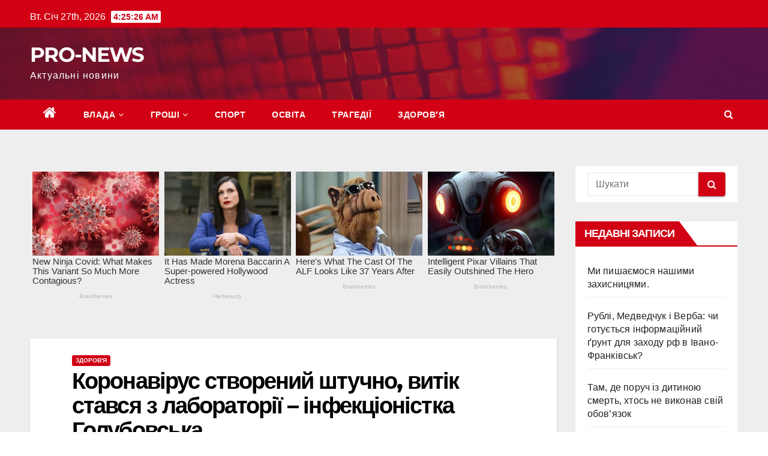

--- FILE ---
content_type: text/html; charset=UTF-8
request_url: https://pro-news.org/post/2638
body_size: 13827
content:
<!DOCTYPE html> 
<html lang="uk"> 
<head>
<meta charset="UTF-8">
<link rel="preload" href="https://pro-news.org/wp-content/cache/fvm/min/1743848643-cssa13df342269e1f899ee0a21f995d367129628e00dc350e2f65c267a777542.css" as="style" media="all" /> 
<link rel="preload" href="https://pro-news.org/wp-content/cache/fvm/min/1743848643-css9857afc6ec9815bba11dbfdefc1d9268f5c897a451b695e872d38360cc1ec.css" as="style" media="all" /> 
<link rel="preload" href="https://pro-news.org/wp-content/cache/fvm/min/1743848643-css4f7647135d9816080ac667eb6a6cc82cadcc2555e8dcf7d6e1c467f330204.css" as="style" media="all" /> 
<link rel="preload" href="https://pro-news.org/wp-content/cache/fvm/min/1743848643-css8685835755777fb6b21d6583f295ecdb85ac38a5b24ecb9def3bf91911a65.css" as="style" media="all" /> 
<link rel="preload" href="https://pro-news.org/wp-content/cache/fvm/min/1743848643-css7b1434e932cf4b855aecc9c8d0d04aa471a2ade31a770052ec24e532abcd0.css" as="style" media="all" /> 
<link rel="preload" href="https://pro-news.org/wp-content/cache/fvm/min/1743848643-csse06b67e2373234826de0dddb0623ce780c69a28508cfad0905ecb23196f8c.css" as="style" media="all" /> 
<link rel="preload" href="https://pro-news.org/wp-content/cache/fvm/min/1743848643-csscdefc7b6f2c3e9978281f05f3894f71b8ecc0d7d59a886eb23f30ea91be79.css" as="style" media="all" /> 
<link rel="preload" href="https://pro-news.org/wp-content/cache/fvm/min/1743848643-css636bf6c0f9924931074fe9705f56c5da8c81dbc13c79cd0c8ddd1229830e5.css" as="style" media="all" /> 
<link rel="preload" href="https://pro-news.org/wp-content/cache/fvm/min/1743848643-cssde4cdc96891cb1c6230c938c759d17449b17d7af5a6470d74b390e409ba8d.css" as="style" media="all" /> 
<link rel="preload" href="https://pro-news.org/wp-content/cache/fvm/min/1743848643-css0fa910da83613f1da8655e98e8204ee77363a478030b3048c8b864527a8a8.css" as="style" media="all" /> 
<link rel="preload" href="https://pro-news.org/wp-content/cache/fvm/min/1743848643-cssb55ad04709169448b8b32ea64bcde4a7289ab12abe5a51d1131e1d1119e13.css" as="style" media="all" />
<script data-cfasync="false">if(navigator.userAgent.match(/MSIE|Internet Explorer/i)||navigator.userAgent.match(/Trident\/7\..*?rv:11/i)){var href=document.location.href;if(!href.match(/[?&]iebrowser/)){if(href.indexOf("?")==-1){if(href.indexOf("#")==-1){document.location.href=href+"?iebrowser=1"}else{document.location.href=href.replace("#","?iebrowser=1#")}}else{if(href.indexOf("#")==-1){document.location.href=href+"&iebrowser=1"}else{document.location.href=href.replace("#","&iebrowser=1#")}}}}</script>
<script data-cfasync="false">class FVMLoader{constructor(e){this.triggerEvents=e,this.eventOptions={passive:!0},this.userEventListener=this.triggerListener.bind(this),this.delayedScripts={normal:[],async:[],defer:[]},this.allJQueries=[]}_addUserInteractionListener(e){this.triggerEvents.forEach(t=>window.addEventListener(t,e.userEventListener,e.eventOptions))}_removeUserInteractionListener(e){this.triggerEvents.forEach(t=>window.removeEventListener(t,e.userEventListener,e.eventOptions))}triggerListener(){this._removeUserInteractionListener(this),"loading"===document.readyState?document.addEventListener("DOMContentLoaded",this._loadEverythingNow.bind(this)):this._loadEverythingNow()}async _loadEverythingNow(){this._runAllDelayedCSS(),this._delayEventListeners(),this._delayJQueryReady(this),this._handleDocumentWrite(),this._registerAllDelayedScripts(),await this._loadScriptsFromList(this.delayedScripts.normal),await this._loadScriptsFromList(this.delayedScripts.defer),await this._loadScriptsFromList(this.delayedScripts.async),await this._triggerDOMContentLoaded(),await this._triggerWindowLoad(),window.dispatchEvent(new Event("wpr-allScriptsLoaded"))}_registerAllDelayedScripts(){document.querySelectorAll("script[type=fvmdelay]").forEach(e=>{e.hasAttribute("src")?e.hasAttribute("async")&&!1!==e.async?this.delayedScripts.async.push(e):e.hasAttribute("defer")&&!1!==e.defer||"module"===e.getAttribute("data-type")?this.delayedScripts.defer.push(e):this.delayedScripts.normal.push(e):this.delayedScripts.normal.push(e)})}_runAllDelayedCSS(){document.querySelectorAll("link[rel=fvmdelay]").forEach(e=>{e.setAttribute("rel","stylesheet")})}async _transformScript(e){return await this._requestAnimFrame(),new Promise(t=>{const n=document.createElement("script");let r;[...e.attributes].forEach(e=>{let t=e.nodeName;"type"!==t&&("data-type"===t&&(t="type",r=e.nodeValue),n.setAttribute(t,e.nodeValue))}),e.hasAttribute("src")?(n.addEventListener("load",t),n.addEventListener("error",t)):(n.text=e.text,t()),e.parentNode.replaceChild(n,e)})}async _loadScriptsFromList(e){const t=e.shift();return t?(await this._transformScript(t),this._loadScriptsFromList(e)):Promise.resolve()}_delayEventListeners(){let e={};function t(t,n){!function(t){function n(n){return e[t].eventsToRewrite.indexOf(n)>=0?"wpr-"+n:n}e[t]||(e[t]={originalFunctions:{add:t.addEventListener,remove:t.removeEventListener},eventsToRewrite:[]},t.addEventListener=function(){arguments[0]=n(arguments[0]),e[t].originalFunctions.add.apply(t,arguments)},t.removeEventListener=function(){arguments[0]=n(arguments[0]),e[t].originalFunctions.remove.apply(t,arguments)})}(t),e[t].eventsToRewrite.push(n)}function n(e,t){let n=e[t];Object.defineProperty(e,t,{get:()=>n||function(){},set(r){e["wpr"+t]=n=r}})}t(document,"DOMContentLoaded"),t(window,"DOMContentLoaded"),t(window,"load"),t(window,"pageshow"),t(document,"readystatechange"),n(document,"onreadystatechange"),n(window,"onload"),n(window,"onpageshow")}_delayJQueryReady(e){let t=window.jQuery;Object.defineProperty(window,"jQuery",{get:()=>t,set(n){if(n&&n.fn&&!e.allJQueries.includes(n)){n.fn.ready=n.fn.init.prototype.ready=function(t){e.domReadyFired?t.bind(document)(n):document.addEventListener("DOMContentLoaded2",()=>t.bind(document)(n))};const t=n.fn.on;n.fn.on=n.fn.init.prototype.on=function(){if(this[0]===window){function e(e){return e.split(" ").map(e=>"load"===e||0===e.indexOf("load.")?"wpr-jquery-load":e).join(" ")}"string"==typeof arguments[0]||arguments[0]instanceof String?arguments[0]=e(arguments[0]):"object"==typeof arguments[0]&&Object.keys(arguments[0]).forEach(t=>{delete Object.assign(arguments[0],{[e(t)]:arguments[0][t]})[t]})}return t.apply(this,arguments),this},e.allJQueries.push(n)}t=n}})}async _triggerDOMContentLoaded(){this.domReadyFired=!0,await this._requestAnimFrame(),document.dispatchEvent(new Event("DOMContentLoaded2")),await this._requestAnimFrame(),window.dispatchEvent(new Event("DOMContentLoaded2")),await this._requestAnimFrame(),document.dispatchEvent(new Event("wpr-readystatechange")),await this._requestAnimFrame(),document.wpronreadystatechange&&document.wpronreadystatechange()}async _triggerWindowLoad(){await this._requestAnimFrame(),window.dispatchEvent(new Event("wpr-load")),await this._requestAnimFrame(),window.wpronload&&window.wpronload(),await this._requestAnimFrame(),this.allJQueries.forEach(e=>e(window).trigger("wpr-jquery-load")),window.dispatchEvent(new Event("wpr-pageshow")),await this._requestAnimFrame(),window.wpronpageshow&&window.wpronpageshow()}_handleDocumentWrite(){const e=new Map;document.write=document.writeln=function(t){const n=document.currentScript,r=document.createRange(),i=n.parentElement;let a=e.get(n);void 0===a&&(a=n.nextSibling,e.set(n,a));const s=document.createDocumentFragment();r.setStart(s,0),s.appendChild(r.createContextualFragment(t)),i.insertBefore(s,a)}}async _requestAnimFrame(){return new Promise(e=>requestAnimationFrame(e))}static run(){const e=new FVMLoader(["keydown","mousemove","touchmove","touchstart","touchend","wheel"]);e._addUserInteractionListener(e)}}FVMLoader.run();</script>
<meta name="viewport" content="width=device-width, initial-scale=1">
<meta name='robots' content='index, follow, max-image-preview:large, max-snippet:-1, max-video-preview:-1' /><title>Коронавірус створений штучно, витік стався з лабораторії - інфекціоністка Голубовська - PRO-NEWS</title>
<link rel="canonical" href="https://pro-news.org/post/2638" />
<meta property="og:locale" content="uk_UA" />
<meta property="og:type" content="article" />
<meta property="og:title" content="Коронавірус створений штучно, витік стався з лабораторії - інфекціоністка Голубовська - PRO-NEWS" />
<meta property="og:description" content="Відома лікарка-інфекціоністка Ольга Голубовська висловила свою думку про походження нового коронавірусу і джело його потрапляння в маси. Коронавірус, через який сталась пандемія у світі, був створений штучно і потрапив у маси через витік з лабораторії. Таку думку висловила в інтерв&#8217;ю &#8220;Фактам&#8221; відома лікарка-інфекціоністка, докторка медичних наук Ольга Голубовська. &#8220;Я дотримуюся думки, що цей вірус таки [&hellip;]" />
<meta property="og:url" content="https://pro-news.org/post/2638" />
<meta property="og:site_name" content="PRO-NEWS" />
<meta property="article:published_time" content="2021-11-19T17:06:08+00:00" />
<meta property="article:modified_time" content="2021-11-19T10:18:04+00:00" />
<meta property="og:image" content="https://pro-news.org/wp-content/uploads/2021/11/ГОЛУБОВСЬКА.jpeg" />
<meta property="og:image:width" content="1036" />
<meta property="og:image:height" content="648" />
<meta property="og:image:type" content="image/jpeg" />
<meta name="author" content="Steb Ira" />
<meta name="twitter:card" content="summary_large_image" />
<meta name="twitter:label1" content="Написано" />
<meta name="twitter:data1" content="Steb Ira" />
<script type="application/ld+json" class="yoast-schema-graph">{"@context":"https://schema.org","@graph":[{"@type":"WebPage","@id":"https://pro-news.org/post/2638","url":"https://pro-news.org/post/2638","name":"Коронавірус створений штучно, витік стався з лабораторії - інфекціоністка Голубовська - PRO-NEWS","isPartOf":{"@id":"https://pro-news.org/#website"},"primaryImageOfPage":{"@id":"https://pro-news.org/post/2638#primaryimage"},"image":{"@id":"https://pro-news.org/post/2638#primaryimage"},"thumbnailUrl":"https://pro-news.org/wp-content/uploads/2021/11/ГОЛУБОВСЬКА.jpeg","datePublished":"2021-11-19T17:06:08+00:00","dateModified":"2021-11-19T10:18:04+00:00","author":{"@id":"https://pro-news.org/#/schema/person/464c43981c098235b15bbcd088bc3625"},"breadcrumb":{"@id":"https://pro-news.org/post/2638#breadcrumb"},"inLanguage":"uk","potentialAction":[{"@type":"ReadAction","target":["https://pro-news.org/post/2638"]}]},{"@type":"ImageObject","inLanguage":"uk","@id":"https://pro-news.org/post/2638#primaryimage","url":"https://pro-news.org/wp-content/uploads/2021/11/ГОЛУБОВСЬКА.jpeg","contentUrl":"https://pro-news.org/wp-content/uploads/2021/11/ГОЛУБОВСЬКА.jpeg","width":1036,"height":648},{"@type":"BreadcrumbList","@id":"https://pro-news.org/post/2638#breadcrumb","itemListElement":[{"@type":"ListItem","position":1,"name":"Головна Сторінка","item":"https://pro-news.org/"},{"@type":"ListItem","position":2,"name":"Коронавірус створений штучно, витік стався з лабораторії &#8211; інфекціоністка Голубовська"}]},{"@type":"WebSite","@id":"https://pro-news.org/#website","url":"https://pro-news.org/","name":"PRO-NEWS","description":"Актуальні новини","potentialAction":[{"@type":"SearchAction","target":{"@type":"EntryPoint","urlTemplate":"https://pro-news.org/?s={search_term_string}"},"query-input":"required name=search_term_string"}],"inLanguage":"uk"},{"@type":"Person","@id":"https://pro-news.org/#/schema/person/464c43981c098235b15bbcd088bc3625","name":"Steb Ira","url":"https://pro-news.org/post/author/irastb"}]}</script>
<link rel="alternate" type="application/rss+xml" title="PRO-NEWS &raquo; стрічка" href="https://pro-news.org/feed" />
<link rel="alternate" type="application/rss+xml" title="PRO-NEWS &raquo; Канал коментарів" href="https://pro-news.org/comments/feed" /> 
<link rel="profile" href="https://gmpg.org/xfn/11"> 
<script async src="https://www.googletagmanager.com/gtag/js?id=UA-180222161-1"></script>
<script>
window.dataLayer = window.dataLayer || [];
function gtag(){dataLayer.push(arguments);}
gtag('js', new Date());
gtag('config', 'UA-180222161-1');
</script>
<script src="https://www.w3counter.com/tracker.js?id=150052"></script>
<style media="all">img:is([sizes="auto" i],[sizes^="auto," i]){contain-intrinsic-size:3000px 1500px}</style> 
<link rel='stylesheet' id='eirudo-yt-responsive-css' href='https://pro-news.org/wp-content/cache/fvm/min/1743848643-cssa13df342269e1f899ee0a21f995d367129628e00dc350e2f65c267a777542.css' type='text/css' media='all' /> 
<link rel='stylesheet' id='wpfblike_style-css' href='https://pro-news.org/wp-content/cache/fvm/min/1743848643-css9857afc6ec9815bba11dbfdefc1d9268f5c897a451b695e872d38360cc1ec.css' type='text/css' media='all' /> 
<link rel='stylesheet' id='newsup-fonts-css' href='https://pro-news.org/wp-content/cache/fvm/min/1743848643-css4f7647135d9816080ac667eb6a6cc82cadcc2555e8dcf7d6e1c467f330204.css' type='text/css' media='all' /> 
<link rel='stylesheet' id='bootstrap-css' href='https://pro-news.org/wp-content/cache/fvm/min/1743848643-css8685835755777fb6b21d6583f295ecdb85ac38a5b24ecb9def3bf91911a65.css' type='text/css' media='all' /> 
<link rel='stylesheet' id='newsup-style-css' href='https://pro-news.org/wp-content/cache/fvm/min/1743848643-css7b1434e932cf4b855aecc9c8d0d04aa471a2ade31a770052ec24e532abcd0.css' type='text/css' media='all' /> 
<link rel='stylesheet' id='font-awesome-css' href='https://pro-news.org/wp-content/cache/fvm/min/1743848643-csse06b67e2373234826de0dddb0623ce780c69a28508cfad0905ecb23196f8c.css' type='text/css' media='all' /> 
<link rel='stylesheet' id='owl-carousel-css' href='https://pro-news.org/wp-content/cache/fvm/min/1743848643-csscdefc7b6f2c3e9978281f05f3894f71b8ecc0d7d59a886eb23f30ea91be79.css' type='text/css' media='all' /> 
<link rel='stylesheet' id='smartmenus-css' href='https://pro-news.org/wp-content/cache/fvm/min/1743848643-css636bf6c0f9924931074fe9705f56c5da8c81dbc13c79cd0c8ddd1229830e5.css' type='text/css' media='all' /> 
<link rel='stylesheet' id='newsup-style-parent-css' href='https://pro-news.org/wp-content/cache/fvm/min/1743848643-cssde4cdc96891cb1c6230c938c759d17449b17d7af5a6470d74b390e409ba8d.css' type='text/css' media='all' /> 
<link rel='stylesheet' id='newsberg-style-css' href='https://pro-news.org/wp-content/cache/fvm/min/1743848643-css0fa910da83613f1da8655e98e8204ee77363a478030b3048c8b864527a8a8.css' type='text/css' media='all' /> 
<link rel='stylesheet' id='newsberg-default-css-css' href='https://pro-news.org/wp-content/cache/fvm/min/1743848643-cssb55ad04709169448b8b32ea64bcde4a7289ab12abe5a51d1131e1d1119e13.css' type='text/css' media='all' /> 
<script type="text/javascript" src="https://pro-news.org/wp-includes/js/jquery/jquery.min.js?ver=3.7.1" id="jquery-core-js"></script>
<script type="text/javascript" src="https://pro-news.org/wp-includes/js/jquery/jquery-migrate.min.js?ver=3.4.1" id="jquery-migrate-js"></script>
<script type="text/javascript" src="https://pro-news.org/wp-content/themes/newsup/js/navigation.js?ver=6.7.4" id="newsup-navigation-js"></script>
<script type="text/javascript" src="https://pro-news.org/wp-content/themes/newsup/js/bootstrap.js?ver=6.7.4" id="bootstrap-js"></script>
<script type="text/javascript" src="https://pro-news.org/wp-content/themes/newsup/js/owl.carousel.min.js?ver=6.7.4" id="owl-carousel-min-js"></script>
<script type="text/javascript" src="https://pro-news.org/wp-content/themes/newsup/js/jquery.smartmenus.js?ver=6.7.4" id="smartmenus-js-js"></script>
<script type="text/javascript" src="https://pro-news.org/wp-content/themes/newsup/js/jquery.smartmenus.bootstrap.js?ver=6.7.4" id="bootstrap-smartmenus-js-js"></script>
<script type="text/javascript" src="https://pro-news.org/wp-content/themes/newsup/js/jquery.marquee.js?ver=6.7.4" id="newsup-marquee-js-js"></script>
<script type="text/javascript" src="https://pro-news.org/wp-content/themes/newsup/js/main.js?ver=6.7.4" id="newsup-main-js-js"></script>
<div id="fb-root"></div> 
<script>
(function(d, s, id) {
var js, fjs = d.getElementsByTagName(s)[0];
if (d.getElementById(id)) return;
js = d.createElement(s); js.id = id;
js.src = "//connect.facebook.net/uk_UA/sdk.js#xfbml=1&version=v3.3";
fjs.parentNode.insertBefore(js, fjs);
}(document, 'script', 'facebook-jssdk'));
var wpfblikefree_fbasync_interval = setInterval( function() {
if (typeof FB == 'undefined') {} else
if (window.wpfb_fbAsyncInit && !window.wpfb_fbAsyncInit.hasRun) {
window.wpfb_fbAsyncInit.hasRun = true;
window.wpfb_fbAsyncInit();
clearInterval(wpfblikefree_fbasync_interval);
}
},
500 );
jQuery(function($){
setTimeout(function(){$('.dialog-social-auth-link').show()}, 15000);
});
</script>
<div class="dialog-social dialog-social-time dialog-social-center js-dialog" id="js-dialog-social-overlay"> <div class="js-form-block"> <div class="js-block js-block-fb"> <div class="dialog-social-header"> <div class="dialog-social-title"> <a class="dialog-social-lnk" href="https://www.facebook.com/provse.ua" target="_blank"> <img src="https://pro-news.org/wp-content/plugins/smart-facebook-page-like-overlay/assets/fb-dialog-logo.png" alt="facebook"></a> <div class="dialog-social-message-block-text js-title js-title-default" style="display:none;"> Ми будемо вдячні вам, якщо ви вподобаєте нашу сторінку Facebook</div> <div class="dialog-social-message-block-text js-title js-title-after-like" style="display:none;"> Дякуємо за Ваше рішення! Закрити!</div> </div> </div> <div class="dialog-social-widgets"> <div class="fb-like" data-event-listener-id="js-dialog-social-overlay" data-event-like="Subscribe" data-ga-skip-trigger="1" data-event-dislike="Unsubscribe" data-ga-category="fb-like" data-ga-action="Subscribe" data-href="https://www.facebook.com/provse.ua" data-width="400" data-layout="button_count" data-action="like" data-size="large" data-show-faces="true" data-share="false" style="overflow:hidden!important;width:400px" > </div> </div> </div> <div class="dialog-social-auth"> <a href="#" class="js-social-overlay-dont-show-me dialog-social-auth-link" style="display:none">Наступного разу!</a> </div> </div> <div class="js-message-block" style="display:none;"> <div class="dialog-social-header"> <div class="dialog-social-title dialog-social-message-block-title"> <a class="dialog-social-lnk" href="https://www.facebook.com/provse.ua" target="_blank"> <img src="https://pro-news.org/wp-content/plugins/smart-facebook-page-like-overlay/assets/fb-dialog-logo.png" alt="facebook"></a> <div class="dialog-social-message-block-text">Дякуємо за Ваше рішення! Закрити!</div> </div> </div> </div> </div> 
<style type="text/css" id="custom-background-css" media="all">.wrapper{background-color:#eee}</style> 
<link rel="icon" href="https://pro-news.org/wp-content/uploads/2021/10/cropped-pro-news-logo-192x192.png" sizes="192x192" /> 
</head>
<body class="post-template-default single single-post postid-2638 single-format-standard wp-embed-responsive ta-hide-date-author-in-list" > <div id="page" class="site"> <a class="skip-link screen-reader-text" href="#content"> Перейти до вмісту</a> <div class="wrapper" id="custom-background-css"> <header class="mg-headwidget"> <div class="mg-head-detail hidden-xs"> <div class="container-fluid"> <div class="row"> <div class="col-md-6 col-xs-12"> <ul class="info-left"> <li>Вт. Січ 27th, 2026 <span id="time" class="time"></span> </li> </ul> </div> <div class="col-md-6 col-xs-12"> <ul class="mg-social info-right"> </ul> </div> </div> </div> </div> <div class="clearfix"></div> <div class="mg-nav-widget-area-back" style='background-image: url("https://pro-news.org/wp-content/themes/newsberg/images/head-back.jpg" );'> <div class="overlay"> <div class="inner" style="background-color:rgba(32,47,91,0.4);" > <div class="container-fluid"> <div class="mg-nav-widget-area"> <div class="row align-items-center"> <div class="col-md-3 col-sm-4 text-center-xs"> <div class="navbar-header"> <div class="site-branding-text"> <h1 class="site-title"> <a href="https://pro-news.org/" rel="home">PRO-NEWS</a></h1> <p class="site-description">Актуальні новини</p> </div> </div> </div> </div> </div> </div> </div> </div> </div> <div class="mg-menu-full"> <nav class="navbar navbar-expand-lg navbar-wp"> <div class="container-fluid flex-row-reverse"> <div class="m-header d-flex pl-3 ml-auto my-2 my-lg-0 position-relative align-items-center"> <a class="mobilehomebtn" href="https://pro-news.org"><span class="fa fa-home"></span></a> <button class="navbar-toggler mx-auto" type="button" data-toggle="collapse" data-target="#navbar-wp" aria-controls="navbarSupportedContent" aria-expanded="false" aria-label="Toggle navigation"> <i class="fa fa-bars"></i> </button> <div class="dropdown show mg-search-box pr-2"> <a class="dropdown-toggle msearch ml-auto" href="#" role="button" id="dropdownMenuLink" data-toggle="dropdown" aria-haspopup="true" aria-expanded="false"> <i class="fa fa-search"></i> </a> <div class="dropdown-menu searchinner" aria-labelledby="dropdownMenuLink"> <form role="search" method="get" id="searchform" action="https://pro-news.org/"> <div class="input-group"> <input type="search" class="form-control" placeholder="Шукати" value="" name="s" /> <span class="input-group-btn btn-default"> <button type="submit" class="btn"> <i class="fa fa-search"></i> </button> </span> </div> </form> </div> </div> </div> <div class="collapse navbar-collapse" id="navbar-wp"> <div class="d-md-block"> <ul id="menu-%d0%b3%d0%be%d0%bb%d0%be%d0%b2%d0%bd%d0%b5-%d0%bc%d0%b5%d0%bd%d1%8e" class="nav navbar-nav mr-auto"><li class="active home"><a class="homebtn" href="https://pro-news.org"><span class='fa fa-home'></span></a></li><li id="menu-item-69" class="menu-item menu-item-type-taxonomy menu-item-object-category menu-item-has-children menu-item-69 dropdown"><a href="https://pro-news.org/post/category/%d0%b2%d0%bb%d0%b0%d0%b4%d0%b0">Влада<i class="dropdown-arrow fa fa-angle-down"></i></a> <ul class="dropdown-menu"> <li id="menu-item-71" class="menu-item menu-item-type-taxonomy menu-item-object-category menu-item-71"><a href="https://pro-news.org/post/category/%d0%b2%d0%bb%d0%b0%d0%b4%d0%b0/%d0%b2%d0%b8%d0%b1%d0%be%d1%80%d0%b8">Вибори</a></li> <li id="menu-item-73" class="menu-item menu-item-type-taxonomy menu-item-object-category menu-item-73"><a href="https://pro-news.org/post/category/%d0%b2%d0%bb%d0%b0%d0%b4%d0%b0/%d1%80%d0%b5%d1%84%d0%be%d1%80%d0%bc%d0%b8">Реформи</a></li> <li id="menu-item-72" class="menu-item menu-item-type-taxonomy menu-item-object-category menu-item-72"><a href="https://pro-news.org/post/category/%d0%b2%d0%bb%d0%b0%d0%b4%d0%b0/%d0%bf%d1%80%d0%b5%d0%b7%d0%b8%d0%b4%d0%b5%d0%bd%d1%82">Президент</a></li> </ul> </li> <li id="menu-item-70" class="menu-item menu-item-type-taxonomy menu-item-object-category menu-item-has-children menu-item-70 dropdown"><a href="https://pro-news.org/post/category/%d0%b3%d1%80%d0%be%d1%88%d1%96">Гроші<i class="dropdown-arrow fa fa-angle-down"></i></a> <ul class="dropdown-menu"> <li id="menu-item-75" class="menu-item menu-item-type-taxonomy menu-item-object-category menu-item-75"><a href="https://pro-news.org/post/category/%d0%b3%d1%80%d0%be%d1%88%d1%96/%d0%ba%d1%83%d1%80%d1%81-%d0%b2%d0%b0%d0%bb%d1%8e%d1%82">Курс валют</a></li> <li id="menu-item-79" class="menu-item menu-item-type-taxonomy menu-item-object-category menu-item-79"><a href="https://pro-news.org/post/category/%d0%b3%d1%80%d0%be%d1%88%d1%96/%d0%b1%d1%8e%d0%b4%d0%b6%d0%b5%d1%82">Бюджет</a></li> <li id="menu-item-85" class="menu-item menu-item-type-taxonomy menu-item-object-category menu-item-85"><a href="https://pro-news.org/post/category/%d0%b3%d1%80%d0%be%d1%88%d1%96/%d0%b1%d1%96%d0%b7%d0%bd%d0%b5%d1%81">Бізнес</a></li> </ul> </li> <li id="menu-item-3461" class="menu-item menu-item-type-taxonomy menu-item-object-category menu-item-3461"><a href="https://pro-news.org/post/category/sport">Спорт</a></li> <li id="menu-item-74" class="menu-item menu-item-type-taxonomy menu-item-object-category menu-item-74"><a href="https://pro-news.org/post/category/%d0%be%d1%81%d0%b2%d1%96%d1%82%d0%b0">Освіта</a></li> <li id="menu-item-3460" class="menu-item menu-item-type-taxonomy menu-item-object-category menu-item-3460"><a href="https://pro-news.org/post/category/tragedy">Трагедії</a></li> <li id="menu-item-3459" class="menu-item menu-item-type-taxonomy menu-item-object-category current-post-ancestor current-menu-parent current-post-parent menu-item-3459"><a href="https://pro-news.org/post/category/health">Здоров&#8217;я</a></li> </ul> </div> </div> </div> </nav> </div> </header> <div class="clearfix"></div> <main id="content"> <div class="container-fluid"> <div class="row"> <div class="col-md-9"> 
<style media="all">#M648580ScriptRootC1218179{min-height:300px}</style> <div id="M648580ScriptRootC1218179"></div> 
<script src="https://jsc.mgid.com/p/r/pro-news.org.1218179.js" async></script>
<div class="mg-blog-post-box"> <div class="mg-header"> <div class="mg-blog-category"> <a class="newsup-categories category-color-1" href="https://pro-news.org/post/category/health" alt="Переглянути всі записи в Здоров&#039;я"> Здоров&#039;я </a> </div> <h1 class="title single"> <a title="Постійний лінк:Коронавірус створений штучно, витік стався з лабораторії &#8211; інфекціоністка Голубовська"> Коронавірус створений штучно, витік стався з лабораторії &#8211; інфекціоністка Голубовська</a> </h1> <div class="media mg-info-author-block"> <div class="media-body"> <span class="mg-blog-date"><i class="fa fa-clock-o"></i> Лис 19, 2021</span> <span class="newsup-tags"><i class="fa fa-tag"></i> <a href="https://pro-news.org/post/2638"><a href="https://pro-news.org/post/tag/%d0%b3%d0%be%d0%bb%d1%83%d0%b1%d0%be%d0%b2%d1%81%d1%8c%d0%ba%d0%b0" rel="tag">Голубовська</a>, <a href="https://pro-news.org/post/tag/%d0%b4%d1%83%d0%bc%d0%ba%d0%b0" rel="tag">думка</a>, <a href="https://pro-news.org/post/tag/%d0%ba%d0%be%d0%b2%d1%96%d0%b4" rel="tag">ковід</a></a> </span> </div> </div> </div> <img width="1036" height="648" src="https://pro-news.org/wp-content/uploads/2021/11/ГОЛУБОВСЬКА.jpeg" class="img-responsive wp-post-image" alt="" decoding="async" fetchpriority="high" srcset="https://pro-news.org/wp-content/uploads/2021/11/ГОЛУБОВСЬКА.jpeg 1036w, https://pro-news.org/wp-content/uploads/2021/11/ГОЛУБОВСЬКА-300x188.jpeg 300w, https://pro-news.org/wp-content/uploads/2021/11/ГОЛУБОВСЬКА-1024x640.jpeg 1024w, https://pro-news.org/wp-content/uploads/2021/11/ГОЛУБОВСЬКА-768x480.jpeg 768w" sizes="(max-width: 1036px) 100vw, 1036px" /> <article class="small single"> <p><strong>Відома лікарка-інфекціоністка Ольга Голубовська висловила свою думку про походження нового коронавірусу і джело його потрапляння в маси.</strong></p> <p><img decoding="async" class="size-medium wp-image-2639 aligncenter" src="https://pro-news.org/wp-content/uploads/2021/11/ГОЛУБОВСЬКА-300x188.jpeg" alt="" width="300" height="188" srcset="https://pro-news.org/wp-content/uploads/2021/11/ГОЛУБОВСЬКА-300x188.jpeg 300w, https://pro-news.org/wp-content/uploads/2021/11/ГОЛУБОВСЬКА-1024x640.jpeg 1024w, https://pro-news.org/wp-content/uploads/2021/11/ГОЛУБОВСЬКА-768x480.jpeg 768w, https://pro-news.org/wp-content/uploads/2021/11/ГОЛУБОВСЬКА.jpeg 1036w" sizes="(max-width: 300px) 100vw, 300px" /></p> <p>Коронавірус, через який сталась пандемія у світі, був створений штучно і потрапив у маси через витік з лабораторії. Таку думку висловила в <a href="https://fakty.ua/ru/389506-vopros-o-proishozhdenii-covid-19-diskutiruetsya-no-ya-razdelyayu-mnenie-chto-on-sozdan-v-laboratorii---olga-golubovskaya" target="_blank" rel="follow noopener">інтерв&#8217;ю</a> &#8220;Фактам&#8221; відома лікарка-інфекціоністка, докторка медичних наук Ольга Голубовська.</p> <p>&#8220;Я дотримуюся думки, що цей вірус таки створений у лабораторних умовах і поділяю думку нобелівського лауреата Люка Монтаньє (французький вірусолог, разом із Франсуазою Барре-Сінуссі відкрив у 1983 році ретровірус ВІЛ. — Ред.), що витік стався випадково через недбальство, ось був такий збіг обставин. Адже дослідження коронавірусів проводять у лабораторіях багато років&#8221;, &#8211; каже Ольга Голубовська.</p> <div id="M648580ScriptRootC1218184"></div> 
<script src="https://jsc.mgid.com/p/r/pro-news.org.1218184.js" async></script>
<p>За її словами, багато інформації про ситуацію з коронавірусом &#8211; засекречено.</p> <p>&#8220;А ось як саме стався витік – це питання. Думаю, що правду ми з вами не дізнаємося ще довго, оскільки багато відомостей засекречено. Поки що нам видають дозовану інформацію&#8221;, &#8211; каже інфекціоністка.</p> <p>Лікарка зазначила, що думки вчених розділилися не тільки з питання про походження коронавірусу, але й практично з усіх питань, пов&#8217;язаних із цим захворюванням, починаючи від протидії йому шляхом індивідуальних засобів захисту та закінчуючи лікуванням.</p> <p>&#8220;Щодо лікування, вважаю, що це взагалі трагічна сторінка в історії людства, бо, на жаль, спочатку на міжнародному рівні було декларовано помилкові методи терапії, і через це ми втратили багато людей. Тож і тут дискусії, і вони триватимуть ще багато років. Однак я завжди кажу, що ми лікарі, для нас питання, звідки що взялося, відходять на другий план, нам треба лікувати пацієнтів, розробляти методи терапії та навчати колег. Тому що в інфекційній патології настав такий глобальний момент, коли медичну допомогу почали надавати лікарі будь-якої спеціальності, а для них наші протоколи незвичні&#8221;, &#8211; сказала Ольга Голубовська.</p> <p>Як раніше повідомлялось, у розвідці США запевняють, що коронавірус не був розроблений як біологічна зброя, але розвідка не може надати конкретнішу інформацію про походження COVID-19 без додаткових даних. Агентства розвідспільноти США не дійшли єдиної думки про походження вірусу і вважають ймовірними дві гіпотези походження COVID-19: зараження через тварину та пов&#8217;язаний з роботою лабораторією. Для досягнення остаточної оцінки походження вірусу буде потрібне сприяння Китаю, але в Пекіні продовжують перешкоджати розслідуванню, відмовляються від розголошення інформації.</p> <p><iframe src="//1plus1.video/video/embed/NCkBcl72" width="720" height="576" frameborder="0" allowfullscreen="allowfullscreen"></iframe></p> </p> <div id="M629281ScriptRootC1021535"> </div> 
<script src="https://jsc.mgid.com/o/s/osvita-info.com.1021535.js" async></script>
<div id="M648580ScriptRootC1218175"></div> 
<script src="https://jsc.mgid.com/p/r/pro-news.org.1218175.js" async></script>
<noindex><p class="post-sourse"><a href='https://tsn.ua/ukrayina/koronavirus-stvoreniy-shtuchno-vitik-stavsya-z-laboratoriyi-infekcionistka-golubovska-1913209.html' rel='nofollow' target='_blank'>Джерело.</a><p></noindex> 
<script>
function pinIt()
{
var e = document.createElement('script');
e.setAttribute('type','text/javascript');
e.setAttribute('charset','UTF-8');
e.setAttribute('src','https://assets.pinterest.com/js/pinmarklet.js?r='+Math.random()*99999999);
document.body.appendChild(e);
}
</script>
<div class="post-share"> <div class="post-share-icons cf"> <a href="https://www.facebook.com/sharer.php?u=https://pro-news.org/post/2638" class="link facebook" target="_blank" > <i class="fa fa-facebook"></i></a> <a href="https://twitter.com/share?url=https://pro-news.org/post/2638&#038;text=%D0%9A%D0%BE%D1%80%D0%BE%D0%BD%D0%B0%D0%B2%D1%96%D1%80%D1%83%D1%81%20%D1%81%D1%82%D0%B2%D0%BE%D1%80%D0%B5%D0%BD%D0%B8%D0%B9%20%D1%88%D1%82%D1%83%D1%87%D0%BD%D0%BE%2C%20%D0%B2%D0%B8%D1%82%D1%96%D0%BA%20%D1%81%D1%82%D0%B0%D0%B2%D1%81%D1%8F%20%D0%B7%20%D0%BB%D0%B0%D0%B1%D0%BE%D1%80%D0%B0%D1%82%D0%BE%D1%80%D1%96%D1%97%20%E2%80%93%20%D1%96%D0%BD%D1%84%D0%B5%D0%BA%D1%86%D1%96%D0%BE%D0%BD%D1%96%D1%81%D1%82%D0%BA%D0%B0%20%D0%93%D0%BE%D0%BB%D1%83%D0%B1%D0%BE%D0%B2%D1%81%D1%8C%D0%BA%D0%B0" class="link twitter" target="_blank"> <i class="fa fa-twitter"></i></a> <a href="/cdn-cgi/l/email-protection#[base64]" class="link email" target="_blank"> <i class="fa fa-envelope-o"></i></a> <a href="https://www.linkedin.com/sharing/share-offsite/?url=https://pro-news.org/post/2638&#038;title=%D0%9A%D0%BE%D1%80%D0%BE%D0%BD%D0%B0%D0%B2%D1%96%D1%80%D1%83%D1%81%20%D1%81%D1%82%D0%B2%D0%BE%D1%80%D0%B5%D0%BD%D0%B8%D0%B9%20%D1%88%D1%82%D1%83%D1%87%D0%BD%D0%BE%2C%20%D0%B2%D0%B8%D1%82%D1%96%D0%BA%20%D1%81%D1%82%D0%B0%D0%B2%D1%81%D1%8F%20%D0%B7%20%D0%BB%D0%B0%D0%B1%D0%BE%D1%80%D0%B0%D1%82%D0%BE%D1%80%D1%96%D1%97%20%E2%80%93%20%D1%96%D0%BD%D1%84%D0%B5%D0%BA%D1%86%D1%96%D0%BE%D0%BD%D1%96%D1%81%D1%82%D0%BA%D0%B0%20%D0%93%D0%BE%D0%BB%D1%83%D0%B1%D0%BE%D0%B2%D1%81%D1%8C%D0%BA%D0%B0" class="link linkedin" target="_blank" > <i class="fa fa-linkedin"></i></a> <a href="https://telegram.me/share/url?url=https://pro-news.org/post/2638&#038;text&#038;title=%D0%9A%D0%BE%D1%80%D0%BE%D0%BD%D0%B0%D0%B2%D1%96%D1%80%D1%83%D1%81%20%D1%81%D1%82%D0%B2%D0%BE%D1%80%D0%B5%D0%BD%D0%B8%D0%B9%20%D1%88%D1%82%D1%83%D1%87%D0%BD%D0%BE%2C%20%D0%B2%D0%B8%D1%82%D1%96%D0%BA%20%D1%81%D1%82%D0%B0%D0%B2%D1%81%D1%8F%20%D0%B7%20%D0%BB%D0%B0%D0%B1%D0%BE%D1%80%D0%B0%D1%82%D0%BE%D1%80%D1%96%D1%97%20%E2%80%93%20%D1%96%D0%BD%D1%84%D0%B5%D0%BA%D1%86%D1%96%D0%BE%D0%BD%D1%96%D1%81%D1%82%D0%BA%D0%B0%20%D0%93%D0%BE%D0%BB%D1%83%D0%B1%D0%BE%D0%B2%D1%81%D1%8C%D0%BA%D0%B0" class="link telegram" target="_blank" > <i class="fa fa-telegram"></i></a> <a href="javascript:pinIt();" class="link pinterest"><i class="fa fa-pinterest"></i></a> </div> </div> <div class="clearfix mb-3"></div> <nav class="navigation post-navigation" aria-label="Записи"> <h2 class="screen-reader-text">Навігація записів</h2> <div class="nav-links"><div class="nav-previous"><a href="https://pro-news.org/post/2644" rel="prev">&#8220;Все йде на спад&#8221;: у МОЗ заявляють про позитивну COVID-динаміку, але бояться раптової повторної хвилі <div class="fa fa-angle-double-right"></div><span></span></a></div><div class="nav-next"><a href="https://pro-news.org/post/2666" rel="next"><div class="fa fa-angle-double-left"></div><span></span> &#8220;Штам &#8220;Дельта&#8221; зруйнував ілюзію про колективний імунітет, попереду роки страждань&#8221;: лікарка про нову хитрість вірусу</a></div></div> </nav> </article> </div> <div class="mg-featured-slider p-3 mb-4"> <div class="mg-sec-title"> <h4>Пов’язаний запис</h4> </div> <div class="row"> <div class="col-md-4"> <div class="mg-blog-post-3 minh back-img" style="background-image: url('https://pro-news.org/wp-content/uploads/2025/03/svidka1_67d1842bafced.jpg');" > <div class="mg-blog-inner"> <div class="mg-blog-category"> <a class="newsup-categories category-color-1" href="https://pro-news.org/post/category/health" alt="Переглянути всі записи в Здоров&#039;я"> Здоров&#039;я </a> </div> <h4 class="title"> <a href="https://pro-news.org/post/68588" title="Permalink to: Жахливий вірус поширюється Україною, інфекція викликає страшні ускладнення: зафіксовано 11 смертей, людей чекає біда"> Жахливий вірус поширюється Україною, інфекція викликає страшні ускладнення: зафіксовано 11 смертей, людей чекає біда</a> </h4> <div class="mg-blog-meta"> <span class="mg-blog-date"><i class="fa fa-clock-o"></i> Бер 14, 2025</span> </div> </div> </div> </div> <div class="col-md-4"> <div class="mg-blog-post-3 minh back-img" style="background-image: url('https://pro-news.org/wp-content/uploads/2025/02/8efc0f3fe42fd9207249fcc1fc2ae4db1_67bca91d42e39.jpg');" > <div class="mg-blog-inner"> <div class="mg-blog-category"> <a class="newsup-categories category-color-1" href="https://pro-news.org/post/category/health" alt="Переглянути всі записи в Здоров&#039;я"> Здоров&#039;я </a> </div> <h4 class="title"> <a href="https://pro-news.org/post/68057" title="Permalink to: &#8220;Пневмонія, запалення мозку і біль&#8221;: жахливі симптоми вірусу, що почав косити українців, здатні налякати навіть лікарів"> &#8220;Пневмонія, запалення мозку і біль&#8221;: жахливі симптоми вірусу, що почав косити українців, здатні налякати навіть лікарів</a> </h4> <div class="mg-blog-meta"> <span class="mg-blog-date"><i class="fa fa-clock-o"></i> Лют 25, 2025</span> </div> </div> </div> </div> <div class="col-md-4"> <div class="mg-blog-post-3 minh back-img" style="background-image: url('https://pro-news.org/wp-content/uploads/2023/12/98e9f1f576acd6c24932ecbbb92cb468.png');" > <div class="mg-blog-inner"> <div class="mg-blog-category"> <a class="newsup-categories category-color-1" href="https://pro-news.org/post/category/health" alt="Переглянути всі записи в Здоров&#039;я"> Здоров&#039;я </a> </div> <h4 class="title"> <a href="https://pro-news.org/post/50086" title="Permalink to: Україну атакують коронавірус, аденовірус і скарлатина: чим небезпечні ці хвороби та які їхні симптоми"> Україну атакують коронавірус, аденовірус і скарлатина: чим небезпечні ці хвороби та які їхні симптоми</a> </h4> <div class="mg-blog-meta"> <span class="mg-blog-date"><i class="fa fa-clock-o"></i> Гру 13, 2023</span> </div> </div> </div> </div> </div> </div> </div> <aside class="col-md-3"> <aside id="secondary" class="widget-area" role="complementary"> <div id="sidebar-right" class="mg-sidebar"> <div id="search-2" class="mg-widget widget_search"><form role="search" method="get" id="searchform" action="https://pro-news.org/"> <div class="input-group"> <input type="search" class="form-control" placeholder="Шукати" value="" name="s" /> <span class="input-group-btn btn-default"> <button type="submit" class="btn"> <i class="fa fa-search"></i> </button> </span> </div> </form></div> <div id="recent-posts-2" class="mg-widget widget_recent_entries"> <div class="mg-wid-title"><h6>Недавні записи</h6></div> <ul> <li> <a href="https://pro-news.org/post/69144">Ми пишаємося нашими захисницями.</a> </li> <li> <a href="https://pro-news.org/post/69140">Рублі, Медведчук і Верба: чи готується інформаційний ґрунт для заходу рф в Івано-Франківськ?</a> </li> <li> <a href="https://pro-news.org/post/69139">Там, де поруч із дитиною смерть, хтось не виконав свій обов’язок</a> </li> <li> <a href="https://pro-news.org/post/69134">Поширення фейків які не відповідають дійсності.</a> </li> <li> <a href="https://pro-news.org/post/69120">“Контракт” — це твій шанс обирати</a> </li> </ul> </div><div id="categories-2" class="mg-widget widget_categories"><div class="mg-wid-title"><h6>Категорії</h6></div> <ul> <li class="cat-item cat-item-1"><a href="https://pro-news.org/post/category/uncategorized">Uncategorized</a> </li> <li class="cat-item cat-item-1816"><a href="https://pro-news.org/post/category/%d1%97%d0%b6%d0%b0">Їжа</a> </li> <li class="cat-item cat-item-625"><a href="https://pro-news.org/post/category/%d1%96%d1%81%d1%82%d0%be%d1%80%d1%96%d1%8f">історія</a> </li> <li class="cat-item cat-item-2465"><a href="https://pro-news.org/post/category/%d1%96%d1%82%d0%b0%d0%bb%d1%96%d1%8f">Італія</a> </li> <li class="cat-item cat-item-60"><a href="https://pro-news.org/post/category/%d0%b3%d1%80%d0%be%d1%88%d1%96/%d0%b1%d1%96%d0%b7%d0%bd%d0%b5%d1%81">Бізнес</a> </li> <li class="cat-item cat-item-59"><a href="https://pro-news.org/post/category/%d0%b3%d1%80%d0%be%d1%88%d1%96/%d0%b1%d1%8e%d0%b4%d0%b6%d0%b5%d1%82">Бюджет</a> </li> <li class="cat-item cat-item-1963"><a href="https://pro-news.org/post/category/%d0%b2%d1%96%d0%b9%d0%bd%d0%b0">війна</a> </li> <li class="cat-item cat-item-8194"><a href="https://pro-news.org/post/category/%d0%b2%d0%b0%d0%b6%d0%bb%d0%b8%d0%b2%d0%be">важливо</a> </li> <li class="cat-item cat-item-53"><a href="https://pro-news.org/post/category/%d0%b2%d0%bb%d0%b0%d0%b4%d0%b0/%d0%b2%d0%b8%d0%b1%d0%be%d1%80%d0%b8">Вибори</a> </li> <li class="cat-item cat-item-52"><a href="https://pro-news.org/post/category/%d0%b2%d0%bb%d0%b0%d0%b4%d0%b0">Влада</a> </li> <li class="cat-item cat-item-8"><a href="https://pro-news.org/post/category/%d0%b3%d1%80%d0%be%d1%88%d1%96">Гроші</a> </li> <li class="cat-item cat-item-1251"><a href="https://pro-news.org/post/category/%d0%b4%d1%82%d0%bf">ДТП</a> </li> <li class="cat-item cat-item-9"><a href="https://pro-news.org/post/category/%d0%b5%d0%ba%d0%be%d0%bd%d0%be%d0%bc%d1%96%d0%ba%d0%b0">економіка</a> </li> <li class="cat-item cat-item-624"><a href="https://pro-news.org/post/category/%d0%b6%d0%b8%d1%82%d1%82%d1%8f">життя</a> </li> <li class="cat-item cat-item-13"><a href="https://pro-news.org/post/category/health">Здоров&#039;я</a> </li> <li class="cat-item cat-item-10"><a href="https://pro-news.org/post/category/%d0%ba%d1%80%d0%b8%d0%bc%d1%96%d0%bd%d0%b0%d0%bb">кримінал</a> </li> <li class="cat-item cat-item-57"><a href="https://pro-news.org/post/category/%d0%b3%d1%80%d0%be%d1%88%d1%96/%d0%ba%d1%83%d1%80%d1%81-%d0%b2%d0%b0%d0%bb%d1%8e%d1%82">Курс валют</a> </li> <li class="cat-item cat-item-7632"><a href="https://pro-news.org/post/category/%d0%bb%d1%8e%d0%b4%d0%b8">люди</a> </li> <li class="cat-item cat-item-1137"><a href="https://pro-news.org/post/category/%d0%bb%d1%8e%d0%b4%d0%b8%d0%bd%d0%b0">Людина</a> </li> <li class="cat-item cat-item-12"><a href="https://pro-news.org/post/category/%d0%bd%d0%b0%d1%83%d0%ba%d0%b0">наука</a> </li> <li class="cat-item cat-item-58"><a href="https://pro-news.org/post/category/%d0%bd%d0%b5%d1%80%d1%83%d1%85%d0%be%d0%bc%d1%96%d1%81%d1%82%d1%8c">Нерухомість</a> </li> <li class="cat-item cat-item-1422"><a href="https://pro-news.org/post/category/%d0%bd%d0%be%d0%b2%d0%b8%d0%bd%d0%b8">Новини</a> </li> <li class="cat-item cat-item-7"><a href="https://pro-news.org/post/category/%d0%be%d1%81%d0%b2%d1%96%d1%82%d0%b0">Освіта</a> </li> <li class="cat-item cat-item-7634"><a href="https://pro-news.org/post/category/%d0%bf%d0%b5%d0%bd%d1%81%d1%96%d1%8f">Пенсія</a> </li> <li class="cat-item cat-item-293"><a href="https://pro-news.org/post/category/zm/translation">Переклад</a> </li> <li class="cat-item cat-item-2"><a href="https://pro-news.org/post/category/weather">Погода</a> </li> <li class="cat-item cat-item-4"><a href="https://pro-news.org/post/category/%d0%bf%d0%be%d0%b4%d1%96%d1%97">події</a> </li> <li class="cat-item cat-item-6"><a href="https://pro-news.org/post/category/%d0%bf%d0%be%d0%bb%d1%96%d1%82%d0%b8%d0%ba%d0%b0">політика</a> </li> <li class="cat-item cat-item-7633"><a href="https://pro-news.org/post/category/%d0%bf%d0%be%d0%bb%d1%8c%d1%89%d0%b0">Польща</a> </li> <li class="cat-item cat-item-294"><a href="https://pro-news.org/post/category/zm/fbpost">Пост ФБ</a> </li> <li class="cat-item cat-item-55"><a href="https://pro-news.org/post/category/%d0%b2%d0%bb%d0%b0%d0%b4%d0%b0/%d0%bf%d1%80%d0%b5%d0%b7%d0%b8%d0%b4%d0%b5%d0%bd%d1%82">Президент</a> </li> <li class="cat-item cat-item-54"><a href="https://pro-news.org/post/category/%d0%b2%d0%bb%d0%b0%d0%b4%d0%b0/%d1%80%d0%b5%d1%84%d0%be%d1%80%d0%bc%d0%b8">Реформи</a> </li> <li class="cat-item cat-item-1138"><a href="https://pro-news.org/post/category/%d1%80%d0%be%d0%b7%d1%88%d1%83%d0%ba">Розшук</a> </li> <li class="cat-item cat-item-30"><a href="https://pro-news.org/post/category/%d1%81%d0%b2%d1%96%d1%82">світ</a> </li> <li class="cat-item cat-item-558"><a href="https://pro-news.org/post/category/sport">Спорт</a> </li> <li class="cat-item cat-item-5"><a href="https://pro-news.org/post/category/%d1%81%d1%83%d1%81%d0%bf%d1%96%d0%bb%d1%8c%d1%81%d1%82%d0%b2%d0%be">суспільство</a> </li> <li class="cat-item cat-item-31"><a href="https://pro-news.org/post/category/tragedy">Трагедії</a> </li> <li class="cat-item cat-item-3"><a href="https://pro-news.org/post/category/%d1%83%d0%ba%d1%80%d0%b0%d1%97%d0%bd%d0%b0">Україна</a> </li> <li class="cat-item cat-item-3070"><a href="https://pro-news.org/post/category/%d1%86%d1%96%d0%ba%d0%b0%d0%b2%d0%be/%d1%86%d1%96%d0%ba%d0%b0%d0%b2%d0%be-%d1%86%d1%96%d0%ba%d0%b0%d0%b2%d0%be">Цікаво</a> </li> <li class="cat-item cat-item-11"><a href="https://pro-news.org/post/category/%d1%86%d1%96%d0%ba%d0%b0%d0%b2%d0%be">цікаво</a> </li> <li class="cat-item cat-item-48"><a href="https://pro-news.org/post/category/%d1%88%d0%be%d1%83-%d0%b1%d1%96%d0%b7">шоу-біз</a> </li> </ul> </div> </div> </aside> </aside> </div> </div> </main> <div class="container-fluid mr-bot40 mg-posts-sec-inner"> <div class="missed-inner"> <div class="row"> <div class="col-md-12"> <div class="mg-sec-title"> <h4>You missed</h4> </div> </div> <div class="col-md-3 col-sm-6 pulse animated"> <div class="mg-blog-post-3 minh back-img" style="background-image: url('https://pro-news.org/wp-content/uploads/2026/01/1-9-400x400-1.jpg');" > <div class="mg-blog-inner"> <div class="mg-blog-category"> <a class="newsup-categories category-color-1" href="https://pro-news.org/post/category/uncategorized" alt="Переглянути всі записи в Uncategorized"> Uncategorized </a> </div> <h4 class="title"> <a href="https://pro-news.org/post/69144" title="Permalink to: Ми пишаємося нашими захисницями."> Ми пишаємося нашими захисницями.</a> </h4> <div class="mg-blog-meta"> <span class="mg-blog-date"><i class="fa fa-clock-o"></i> <a href="https://pro-news.org/post/date/2026/01"> Січ 26, 2026</a></span> </div> </div> </div> </div> <div class="col-md-3 col-sm-6 pulse animated"> <div class="mg-blog-post-3 minh back-img" style="background-image: url('https://pro-news.org/wp-content/uploads/2026/01/1.png');" > <div class="mg-blog-inner"> <div class="mg-blog-category"> <a class="newsup-categories category-color-1" href="https://pro-news.org/post/category/uncategorized" alt="Переглянути всі записи в Uncategorized"> Uncategorized </a> </div> <h4 class="title"> <a href="https://pro-news.org/post/69140" title="Permalink to: Рублі, Медведчук і Верба: чи готується інформаційний ґрунт для заходу рф в Івано-Франківськ?"> Рублі, Медведчук і Верба: чи готується інформаційний ґрунт для заходу рф в Івано-Франківськ?</a> </h4> <div class="mg-blog-meta"> <span class="mg-blog-date"><i class="fa fa-clock-o"></i> <a href="https://pro-news.org/post/date/2026/01"> Січ 25, 2026</a></span> </div> </div> </div> </div> <div class="col-md-3 col-sm-6 pulse animated"> <div class="mg-blog-post-3 minh back-img" > <div class="mg-blog-inner"> <div class="mg-blog-category"> <a class="newsup-categories category-color-1" href="https://pro-news.org/post/category/uncategorized" alt="Переглянути всі записи в Uncategorized"> Uncategorized </a> </div> <h4 class="title"> <a href="https://pro-news.org/post/69139" title="Permalink to: Там, де поруч із дитиною смерть, хтось не виконав свій обов’язок"> Там, де поруч із дитиною смерть, хтось не виконав свій обов’язок</a> </h4> <div class="mg-blog-meta"> <span class="mg-blog-date"><i class="fa fa-clock-o"></i> <a href="https://pro-news.org/post/date/2026/01"> Січ 24, 2026</a></span> </div> </div> </div> </div> <div class="col-md-3 col-sm-6 pulse animated"> <div class="mg-blog-post-3 minh back-img" style="background-image: url('https://pro-news.org/wp-content/uploads/2026/01/1f60f.png');" > <div class="mg-blog-inner"> <div class="mg-blog-category"> <a class="newsup-categories category-color-1" href="https://pro-news.org/post/category/uncategorized" alt="Переглянути всі записи в Uncategorized"> Uncategorized </a> </div> <h4 class="title"> <a href="https://pro-news.org/post/69134" title="Permalink to: Поширення фейків які не відповідають дійсності."> Поширення фейків які не відповідають дійсності.</a> </h4> <div class="mg-blog-meta"> <span class="mg-blog-date"><i class="fa fa-clock-o"></i> <a href="https://pro-news.org/post/date/2026/01"> Січ 22, 2026</a></span> </div> </div> </div> </div> </div> </div> </div> <footer> <div class="overlay" style="background-color: ;"> <div class="mg-footer-bottom-area"> <div class="container-fluid"> <div class="divide-line"></div> <div class="row"> <div class="col-md-6"> <div class="site-branding-text"> <h1 class="site-title"> <a href="https://pro-news.org/" rel="home">PRO-NEWS</a></h1> <p class="site-description">Актуальні новини</p> </div> </div> <div class="col-md-6 site-description"> При повному або частковому відтворенні матеріалів активне посилання на Pro-News обов’язкове. Адміністрація сайту може не поділяти думку автора і не несе відповідальності за авторські матеріали. </div> <div class="col-md-6 text-right text-xs"> <ul class="mg-social"> </ul> </div> </div> </div> </div> <div class="mg-footer-copyright"> <div class="container-fluid"> <div class="row"> <div class="col-md-6 text-xs"> <p> 22 </a> <span class="sep"> | </span> 11 </p> </div> <div class="col-md-6 text-right text-xs"> <div class=""><ul class="info-right"><li ><a href="https://pro-news.org/" title="Home">Home</a></li><li class="page_item page-item-2"><a href="https://pro-news.org/sample-page">Sample Page</a></li></ul></div> </div> </div> </div> </div> </div> </footer> </div> <a href="#" class="ta_upscr bounceInup animated"><i class="fa fa-angle-up"></i></a> 
<script data-cfasync="false" src="/cdn-cgi/scripts/5c5dd728/cloudflare-static/email-decode.min.js"></script><script type="text/javascript" src="https://pro-news.org/wp-content/plugins/simple-youtube-responsive/js/youtube-responsive.min.js" id="eirudo-yt-responsive-js"></script>
<script type="text/javascript" src="https://pro-news.org/wp-content/plugins/smart-facebook-page-like-overlay/assets/jquery.cookie.js" id="jquery_cookie-js"></script>
<script type="text/javascript" id="wpfblike_script_common-js-extra">
/* <![CDATA[ */
var wpfblike_script_data = {"delay_time":"3","cookie_lifetime":"43800","selector":"body","Show_on_scroll_STRING":"Show on scroll","Show_on_time_interval_STRING":"Show on time interval","Its_time_to_show_STRING":"It's time to show","Not_the_right_time_STRING":"Not the right time to show","Closing_STRING":"Closing","Loading_STRING":"Loading","Cookie_set_STRING":"Cookie set","disable_popups_STRING":"Overlay impression was disabled by disable-popups attribute","does_not_have_content_STRING":"Page does not have \u201ccontent\u201d element","does_not_contain_dialog_STRING":"Page source does not contain dialog","Close_STRING":"Close"};
/* ]]> */
</script>
<script type="text/javascript" src="https://pro-news.org/wp-content/plugins/smart-facebook-page-like-overlay/assets/wpfblike-script-common.js" id="wpfblike_script_common-js"></script>
<script type="text/javascript" src="https://pro-news.org/wp-content/plugins/smart-facebook-page-like-overlay/assets/wpfblike-script-time-and-scroll.js" id="wpfblike_script_others-js"></script>
<script type="text/javascript" src="//connect.facebook.net/uk/all.js" id="wpfblike_facebook_all-js"></script>
<script type="text/javascript" src="https://pro-news.org/wp-content/plugins/smart-facebook-page-like-overlay/assets/adapt.min.js" id="adaptjs-js"></script>
<script type="text/javascript" src="https://pro-news.org/wp-content/themes/newsup/js/custom.js?ver=6.7.4" id="newsup-custom-js"></script>
<script>
/(trident|msie)/i.test(navigator.userAgent)&&document.getElementById&&window.addEventListener&&window.addEventListener("hashchange",function(){var t,e=location.hash.substring(1);/^[A-z0-9_-]+$/.test(e)&&(t=document.getElementById(e))&&(/^(?:a|select|input|button|textarea)$/i.test(t.tagName)||(t.tabIndex=-1),t.focus())},!1);
</script>
<script defer src="https://static.cloudflareinsights.com/beacon.min.js/vcd15cbe7772f49c399c6a5babf22c1241717689176015" integrity="sha512-ZpsOmlRQV6y907TI0dKBHq9Md29nnaEIPlkf84rnaERnq6zvWvPUqr2ft8M1aS28oN72PdrCzSjY4U6VaAw1EQ==" data-cf-beacon='{"version":"2024.11.0","token":"0a22b9d3f1f94175ba3b706a63167b79","r":1,"server_timing":{"name":{"cfCacheStatus":true,"cfEdge":true,"cfExtPri":true,"cfL4":true,"cfOrigin":true,"cfSpeedBrain":true},"location_startswith":null}}' crossorigin="anonymous"></script>
</body> 
</html>

--- FILE ---
content_type: text/html; charset=utf-8
request_url: https://1plus1.video/video/embed/NCkBcl72
body_size: 5106
content:
<!DOCTYPE html>
<html class="o-player-embed" lang="uk">
<head>

    <title>Новини світу: розвідка США опублікувала нову доповідь про походження коронавірусу</title>

    <meta charset="utf-8">
    <meta content="IE=edge" httpequiv="X-UA-Compatible">
    <meta name="viewport" content="width=device-width, initial-scale=1">
    <meta name="keywords" content="">
    <meta name="description" content="Американські спецслужби впевнені, що цей вірус не був розроблений як біологічна зброя. Як і раніше, схиляються до двох основних версій походження: природним шляхом, через контакт з інфікованою твариною або витік із лабораторії. Водночас експерти кажуть: існує висока ймовірність, що світ ніколи не дізнається, звідки з&amp;rsquo;явився вірус.

&amp;nbsp;

&amp;nbsp;">

    <meta http-equiv="Cache-Control" content="no-cache" />

            <meta name="robots" content="noindex, follow">
    
            <link rel="canonical" href="https://1plus1.video/tsn-19-30/2021/tsn-za-20211030-novini-svitu-rozvidka-ssha-opublikuvala-novu-dopovid-pro-pohodzhennya-koronavirusu" />
    
            <link rel="alternate" hrefLang="ru" href="https://1plus1.video/ru/tsn-19-30/2021/tsn-za-20211030-novini-svitu-rozvidka-ssha-opublikuvala-novu-dopovid-pro-pohodzhennya-koronavirusu"/>
            <link rel="alternate" hrefLang="ua" href="https://1plus1.video/tsn-19-30/2021/tsn-za-20211030-novini-svitu-rozvidka-ssha-opublikuvala-novu-dopovid-pro-pohodzhennya-koronavirusu"/>
    
    <meta property="og:url" content="https://1plus1.video/tsn-19-30/2021/tsn-za-20211030-novini-svitu-rozvidka-ssha-opublikuvala-novu-dopovid-pro-pohodzhennya-koronavirusu" />
<meta property="og:title" content="Новини світу: розвідка США опублікувала нову доповідь про походження коронавірусу онлайн на 1+1 video" />
<meta property="og:description" content="Американські спецслужби впевнені, що цей вірус не був розроблений як біологічна зброя. Як і раніше, схиляються до двох основних версій походження: природним..." />
<meta property="og:image" content="https://images.1plus1.video/card-5/NCkBcl72/7146b3038a7b25d3088d79b23f2b92a1.650x365.jpg" />
<meta property="og:image:width" content="650" />
<meta property="og:image:height" content="350" />
<meta property="og:type" content="video.movie" />
<meta property="og:site_name" content="1+1 Video" />
<meta property="ya:ovs:upload_date" content="2021-10-30 19:52:51" />
<meta property="og:locale" content="uk_UA" />

    <meta property="twitter:card" content="summary_large_image" />
<meta property="twitter:site" content="1+1 Video" />
<meta property="twitter:title" content="Новини світу: розвідка США опублікувала нову доповідь про походження коронавірусу онлайн на 1+1 video" />
<meta property="twitter:description" content="Американські спецслужби впевнені, що цей вірус не був розроблений як біологічна зброя. Як і раніше, схиляються до двох основних версій походження: природним..." />
<meta property="twitter:image:src" content="https://images.1plus1.video/card-5/NCkBcl72/7146b3038a7b25d3088d79b23f2b92a1.custom.jpg" />
<meta property="twitter:player" content="https://1plus1.video/video/embed/NCkBcl72?a=0" />
<meta property="twitter:player:width" content="768" />
<meta property="twitter:player:height" content="576" />


    <script type="application/ld+json">
        {
            "@context": "https://schema.org",
            "@type": "VideoObject",
            "name": "Новини світу: розвідка США опублікувала нову доповідь про походження коронавірусу онлайн на 1+1 video",            "description": "Американські спецслужби впевнені, що цей вірус не був розроблений як біологічна зброя. Як і раніше, схиляються до двох основних версій походження: природним...",            "thumbnailUrl": ["https://images.1plus1.video/card-5/NCkBcl72/7146b3038a7b25d3088d79b23f2b92a1.custom.jpg"],            "uploadDate": "2021-10-30T19:53:11+03:00",            "duration": "PT55S",            "embedUrl": "https://1plus1.video/video/embed/NCkBcl72",                        "interactionStatistic": {
                "@type": "InteractionCounter",
                "interactionType": { "@type": "WatchAction" },
                "userInteractionCount": 0
            }
                    }
    </script>

    <link rel="apple-touch-icon" sizes="57x57" href="https://1plus1.video/static/img/manifest/57x57.png"/>
    <link rel="apple-touch-icon" sizes="60x60" href="https://1plus1.video/static/img/manifest/60x60.png"/>
    <link rel="apple-touch-icon" sizes="72x72" href="https://1plus1.video/static/img/manifest/72x72.png"/>
    <link rel="apple-touch-icon" sizes="76x76" href="https://1plus1.video/static/img/manifest/76x76.png"/>
    <link rel="apple-touch-icon" sizes="96x96" href="https://1plus1.video/static/img/manifest/96x96.png"/>
    <link rel="apple-touch-icon" sizes="114x114" href="https://1plus1.video/static/img/manifest/114x114.png"/>
    <link rel="apple-touch-icon" sizes="120x120" href="https://1plus1.video/static/img/manifest/120x120.png"/>
    <link rel="apple-touch-icon" sizes="144x144" href="https://1plus1.video/static/img/manifest/144x144.png"/>
    <link rel="apple-touch-icon" sizes="152x152" href="https://1plus1.video/static/img/manifest/152x152.png"/>
    <link rel="apple-touch-icon" sizes="180x180" href="https://1plus1.video/static/img/manifest/180x180.png"/>

    <link rel="icon" href="https://1plus1.video/static/img/favicon_16x16.ico" sizes="16x16" type="image/x-icon">
    <link rel="icon" href="https://1plus1.video/static/img/favicon_32x32.ico" sizes="32x32" type="image/x-icon">
    <link rel="icon" href="https://1plus1.video/static/img/favicon_48x48.ico" sizes="48x48" type="image/x-icon">

    <link rel="shortcut icon" href="https://1plus1.video/static/img/favicon_16x16.ico" type="image/x-icon">

    <link rel="preconnect" href="https://www.google-analytics.com">
<link rel="preconnect" href="https://connect.facebook.net">
<link rel="preconnect" href="https://stats.g.doubleclick.net">
<link rel="preconnect" href="https://grandcentral.1plus1.video">
<link rel="preconnect" href="https://adservice.google.com">
<link rel="preconnect" href="https://www.google.com.ua">
<link rel="preconnect" href="https://www.google.com">
<link rel="preconnect" href="https://fonts.googleapis.com">
<link rel="preconnect" href="https://fonts.gstatic.com">
<link rel="preconnect" href="https://imasdk.googleapis.com">

            <link rel="stylesheet" type="text/css" href="https://1plus1.video/static/player/css/ovva.0.3.0.css?v=38631e1e5b9c0b98e1a7eb27eeb682e8e05e85dd" />
    
    











            <script type="text/javascript" src="https://1plus1.video/static/player/js/ovva.0.3.0.js?v=38631e1e5b9c0b98e1a7eb27eeb682e8e05e85dd"></script>
    
    <script>(function(){ var a=document.createElement("script"), b=document.getElementsByTagName("script")[0];a.async="true";a.type="text/javascript";a.setAttribute('crossorigin','use-credentials');a.src="https://api.1plus1.video/u/l.js?p=7446&l=ua&f=0&auth=1&login_profile=1&_t=" + Date.now();b.parentNode.insertBefore(a,b);})();</script>

    
    <script>
  

      window['dataLayer'] = [{"pageType":"Project","userId":"NULL","userType":"not_paid"}];
  
  function gtag(){ window['dataLayer'].push(arguments); }
  

      dataLayer.push( {
        'event':'player',
        'eventCategory': 'Novini svitu: rozvidka SShA opublikuvala novu dopovid pro pohodzhennya koronavirusu',
        'eventAction': 'visit',
        'eventLabel': 'User not purchased',
        'siteName': ( window !== window.parent ) ? ( document.referrer.match(/:\/\/(.[^/]+)/)[1] ): '1plus1.video'
    } );
  </script>






    
<!-- Google Tag Manager -->
<script>
(function (w, d, s, l, i) {
    w[l] = w[l] || [];
    w[l].push({ 'gtm.start': new Date().getTime(), event: 'gtm.js'});
    var f = d.getElementsByTagName(s)[0], j = d.createElement(s), dl = l !== 'dataLayer' ? '&l=' + l : '';
    j.async = true;
    j.src = '//www.googletagmanager.com/gtm.js?id=' + i + dl;
    f.parentNode.insertBefore(j, f);
  })(window, document, 'script', 'dataLayer', 'GTM-WPC3Q76');
</script>
<!-- End Google Tag Manager -->






        
                                            
<script async src="https://www.googletagmanager.com/gtag/js?id=UA-104502981-1"></script>
<script>
  gtag('js', new Date());
  gtag('config', 'UA-104502981-1');
</script>






</head>

<body bgcolor="black" class="o-player-embed">


    
<!-- Google Tag Manager (noscript) -->
<noscript><iframe src='//www.googletagmanager.com/ns.html?id=GTM-WPC3Q76' height="0" width="0" style="display:none;visibility:hidden"></iframe></noscript>
<!-- End Google Tag Manager (noscript) -->

    
        <div id="ovva-player" class="o-player o-message">
                                                </div>

        <script type="text/javascript">window.onload=function(){ new OVVA("ovva-player","[base64]")};</script>
    </body>
</html>


--- FILE ---
content_type: text/css
request_url: https://pro-news.org/wp-content/cache/fvm/min/1743848643-css7b1434e932cf4b855aecc9c8d0d04aa471a2ade31a770052ec24e532abcd0.css
body_size: -125
content:
/* https://pro-news.org/wp-content/themes/newsberg/style.css?ver=6.7.4 */
@media screen and (max-width:767px) and (min-width:240px){.mg-headwidget .navbar-wp .navbar-nav>li>a{position:relative;border-bottom:1px solid rgba(225,225,225,.4)}}@media (max-width:991px){.navbar-wp .navbar-nav>li>a i{display:none}}big{font-size:120%}abbr,acronym{border-bottom:1px dotted #eee;cursor:help}pre{background:#f6f6f6;margin-bottom:16px;max-width:100%;overflow:auto;padding:16px}.wp-block-quote p{padding:0}b,strong{font-weight:600}

--- FILE ---
content_type: application/javascript
request_url: https://pro-news.org/wp-content/plugins/smart-facebook-page-like-overlay/assets/wpfblike-script-common.js
body_size: 1721
content:

var smartFBAdapt = function(i, width) {

  if ( width < 760 ) {
    var leftPad = (width - 300) / 2 + 220;
    jQuery('.dialog-social')
      .css('top', '60%')
        .css('left', leftPad + 'px')
          .css('width', '300px')
            .css('position', 'fixed')
              .css('bottom', '')
                .css('right', '')
                  .removeClass('dialog-social-bottom-right dialog-social-bottom-left dialog-social-top-right dialog-social-top-left');

    jQuery('.dialog-social-widgets .fb-like').attr('data-width', '270');
    jQuery('.dialog-social-widgets .fb-like').css('width', '270px');
    jQuery('.dialog-social-widgets .fb-like span').css('width', '270px');
  } else {
    jQuery('.dialog-social')
      .css('left', '50%')
        .css('width', '445px');
  }
};

var ADAPT_CONFIG = {
  dynamic: true,
  callback: smartFBAdapt,
  range: [
    '0    to 760',
  ]
};

(function($) {
    
    var _dialogBg = $('<div class="dialog-bg"/>');
    var closable = true;
    _dialogBg.click(function(event) {
        event.preventDefault();
    });
    _dialogBg.appendTo('body');

    $(document).keydown(function(event) {
        if (event.which == 27 && closable === true) {
            _dialogCloseAll();
            _dialogBgHide();
        }
    });

    $.fn.dialogOpen = function(options) {
        if (options !== undefined && options.closable !== undefined) {
            closable = options.closable;
        }

        _dialogBgShow();
        _dialogCloseAll();
        _dialogOpen(this, options);
    };

    $.fn.dialogClose = function() {
        _dialogClose(this);
        _dialogBgHide();

        closable = true;
    };

    function _dialogBgShow() {
        if (_dialogBg.is(':hidden')) {
            _dialogBg.show(200);
        }
    }

    function _dialogBgHide() {
        if (_dialogBg.is(':visible')) {
            _dialogBg.hide(200);
        }
    }

    function _dialogOpen(_dialog, options) {
        console.log('_dialogOpen');
        var _data = _dialog.data();
        _dialog.data($.extend({
            url: '',
            lrpc: '',
            data: '',
            type: 'POST'
        }, _dialog.data(), options));

        if (!_data.inited) {
            var _close = $('<div class="d-close" title="'+wpfblike_script_data.Close_STRING+'"/>');
            _close.click(function(event) {
                _dialog.dialogClose();
                event.preventDefault();
            });
            _close.prependTo(_dialog);
            _data.inited = true;
        }

        if ((_data.url || _data.lrpc) && !_data.loaded) {
            var _rotater = $('<div class="rotater"/>');
            $.ajax({
                url: _data['url'] ? _data.url : '?LRPC=' + _data.lrpc,
                data: _data.data,
                type: _data.type,
                dataType: 'html',
                beforeSend: function() {
                    _rotater.appendTo(_dialog).show();
                },
                success: function(data) {
                    _rotater.remove();
                    _dialog.append(data);
                    _data.loaded = true;
                },
                error: function() {
                    alert(__('Couldn\'t load data. Try again later.'));
                    _rotater.remove();
                    _dialog.dialogClose();
                }
            });
        }

        if (_dialog.hasClass('dialog-absolute')) {
            $(document).scrollTop(0);
        }

        if (_dialog.hasClass('dialog-mobile')) {
            var offsetTop = Math.round($(document).scrollTop() + ($(window).height() - _dialog.outerHeight()) / 2);
            _dialog.css('top', Math.max(offsetTop, 0) + 'px');
        } else if (isIpadOrIphone() && _dialog.css('position') == 'fixed' && _dialog.find('input').length) {
            // for ipad bug with keyboard make all overlays with input an absolute
            _dialog.css('position', 'absolute');
            _dialog.css('top', $(window).height() / 2); // assumes all fixed dialogs is 50%
            _dialog.css('left', $(window).width() / 2); // assumes all fixed dialogs is 50%
        }
        _dialog.removeClass('dialog-hidden');
        _dialog.show(200, function() {
            if (_data.setFocusTo && !isIpadOrIphone()) {
                _dialog.find(_data.setFocusTo).focus();
            }
            _dialog.trigger('dialog-open');
        });
    };

    function _dialogClose(_dialog) {
        _dialog.hide(200, function() {
            _dialog.trigger('dialog-close');
        });
    };

    function _dialogCloseAll() {
        $('.js-dialog:visible').each(function(i, item) {
            _dialogClose($(item));
        });
    };

    function isIpadOrIphone() {
        return navigator.userAgent.indexOf('iPad') > -1 || navigator.userAgent.indexOf('iPhone') > -1;
    }

    window.wpfb_fbAsyncInit = function() {

      FB.init({
        xfbml      : true,
        version    : 'v2.5'
      });

      var handleAction = function(item, action, provider) {
        if (item.length && item.data('ga-category')) {

          if (item.data('event-listener-id')) {
            var eventListener = jQuery('#' + item.data('event-listener-id'));
            eventListener.trigger('social.' + action, provider);
          }

        }
      };

      FB.Event.subscribe('edge.create', function(url, htmlElement) {
        handleAction(jQuery(htmlElement), jQuery(htmlElement).data('event-like') ? jQuery(htmlElement).data('event-like') : Social.ACTION_LIKE, Social.PROVIDER_FACEBOOK);
      });

      FB.Event.subscribe('edge.remove', function(url, htmlElement) {
        handleAction(jQuery(htmlElement), jQuery(htmlElement).data('event-dislike') ? jQuery(htmlElement).data('event-dislike') : Social.ACTION_DISLIKE, Social.PROVIDER_FACEBOOK);
      });

      FB.Event.subscribe('xfbml.render', function() {
        jQuery(document).trigger('social.fb.loaded');
      });
    };

})(jQuery);


(function($) {
    $(function() {
        var Social = {
            ACTION_LIKE: 'Like',
            ACTION_DISLIKE: 'Dislike',
            ACTION_SHARE: 'Share',
            ACTION_UNSHARE: 'Unshare',
            ACTION_SUBSCRIBE: 'Subscribe',
            ACTION_UNSUBSCRIBE: 'Unsubscribe',
            ACTION_CLOSE: 'Close',
            ACTION_SHOWN: 'Shown',
            ACTION_HAPPY: 'HappyUser',
            PROVIDER_FACEBOOK: 'fb',
            PROVIDER_VKONTAKTE: 'vk',
            PROVIDER_TWITTER: 'tw'
        };

        window.Social = Social;
    });
})(jQuery);



--- FILE ---
content_type: application/x-javascript; charset=utf-8
request_url: https://servicer.mgid.com/1218184/1?nocmp=1&sessionId=69783e33-015b2&sessionPage=1&sessionNumberWeek=1&sessionNumber=1&scale_metric_1=64.00&scale_metric_2=258.06&scale_metric_3=100.00&cbuster=1769487924742691708694&pvid=d8995582-ff8b-4dd2-8c63-68af5c3c5b69&implVersion=11&lct=1763554860&mp4=1&ap=1&consentStrLen=0&wlid=879c30de-a605-42e3-b9e9-bbc6ee4b24a7&uniqId=06d57&niet=4g&nisd=false&evt=%5B%7B%22event%22%3A1%2C%22methods%22%3A%5B1%2C2%5D%7D%2C%7B%22event%22%3A2%2C%22methods%22%3A%5B1%2C2%5D%7D%5D&pv=5&jsv=es6&dpr=1&hashCommit=cbd500eb&apt=2021-11-19T17%3A06%3A08%2B00%3A00&tfre=6155&w=798&h=369&tl=150&tlp=1,2,3,4&sz=391x167;391x168&szp=1,2;3,4&szl=1,2;3,4&cxurl=https%3A%2F%2Fpro-news.org%2Fpost%2F2638&ref=&lu=https%3A%2F%2Fpro-news.org%2Fpost%2F2638
body_size: 1695
content:
var _mgq=_mgq||[];
_mgq.push(["MarketGidLoadGoods1218184_06d57",[
["Brainberries","16010963","1","'The OC' Cast Then And Now - Where Are They 20 Years Later?","","0","","","","S32IAN0eNbXu2VYtdc9ahDzTdJsCtlqJn3DMT78CljYbemv7mEiyFRxLyu_AuU9YJ5-V9RiSmN6raXcKPkq-dhhLCq21a4WgktjPSymgkeZOhDiPVFiSSK75RaqBO7-9",{"i":"https://s-img.mgid.com/g/16010963/492x277/-/[base64].webp?v=1769487924-ro6D8Rq7_qNHOScJgyOyfdzuL7WqLUHS5M0F_HV6u-I","l":"https://clck.mgid.com/ghits/16010963/i/57551150/0/pp/1/1?h=S32IAN0eNbXu2VYtdc9ahDzTdJsCtlqJn3DMT78CljYbemv7mEiyFRxLyu_AuU9YJ5-V9RiSmN6raXcKPkq-dhhLCq21a4WgktjPSymgkeZOhDiPVFiSSK75RaqBO7-9&rid=337224d5-fb38-11f0-b2a0-d404e6f97680&tt=Direct&att=3&afrd=296&iv=11&ct=1&gdprApplies=0&st=-300&mp4=1&h2=RGCnD2pppFaSHdacZpvmnpoHBllxjckHXwaK_zdVZw5kApNTXTADCUxIDol3FKO5zDR_CwNDDv9e2ctkc0Nc9A**","adc":[],"sdl":0,"dl":"","type":"w","media-type":"static","clicktrackers":[],"cta":"Learn more","cdt":"","catId":230,"tri":"3372486b-fb38-11f0-b2a0-d404e6f97680","crid":"16010963"}],
["Brainberries","24845259","1","These On-Screen Kisses Caused Real Off-Screen Drama","","0","","","","S32IAN0eNbXu2VYtdc9ahBG-t7LtaGiIKOtI6-85XzqaUVTI26cnNAWTlG4FmfUUJ5-V9RiSmN6raXcKPkq-dhhLCq21a4WgktjPSymgkebBdGIlwTE38aInEpVDWDQc",{"i":"https://s-img.mgid.com/g/24845259/492x277/-/[base64].webp?v=1769487924-_TvHGy2xevpv-iUTFaGHrco_P--jS2J7s5hSFbpEhMM","l":"https://clck.mgid.com/ghits/24845259/i/57551150/0/pp/2/1?h=S32IAN0eNbXu2VYtdc9ahBG-t7LtaGiIKOtI6-85XzqaUVTI26cnNAWTlG4FmfUUJ5-V9RiSmN6raXcKPkq-dhhLCq21a4WgktjPSymgkebBdGIlwTE38aInEpVDWDQc&rid=337224d5-fb38-11f0-b2a0-d404e6f97680&tt=Direct&att=3&afrd=296&iv=11&ct=1&gdprApplies=0&st=-300&mp4=1&h2=RGCnD2pppFaSHdacZpvmnpoHBllxjckHXwaK_zdVZw5kApNTXTADCUxIDol3FKO5zDR_CwNDDv9e2ctkc0Nc9A**","adc":[],"sdl":0,"dl":"","type":"w","media-type":"static","clicktrackers":[],"cta":"Learn more","cdt":"","catId":230,"tri":"33724870-fb38-11f0-b2a0-d404e6f97680","crid":"24845259"}],
["Herbeauty","22738741","1","Is It Ok To Eat Bananas On An Empty Stomach?","","0","","","","S32IAN0eNbXu2VYtdc9ahOG_Pjox1WdYPwuBR8_TICJtlkJLyFACUPSP0wBZ5doAJ5-V9RiSmN6raXcKPkq-dhhLCq21a4WgktjPSymgkebmvnC01WdKFVUOWbxjcSF6",{"i":"https://s-img.mgid.com/g/22738741/492x277/-/[base64].webp?v=1769487924-cy0ZTTqEgPTXL4NwegsHkTb-TNBIqX9-C8bJOP4zDfU","l":"https://clck.mgid.com/ghits/22738741/i/57551150/0/pp/3/1?h=S32IAN0eNbXu2VYtdc9ahOG_Pjox1WdYPwuBR8_TICJtlkJLyFACUPSP0wBZ5doAJ5-V9RiSmN6raXcKPkq-dhhLCq21a4WgktjPSymgkebmvnC01WdKFVUOWbxjcSF6&rid=337224d5-fb38-11f0-b2a0-d404e6f97680&tt=Direct&att=3&afrd=296&iv=11&ct=1&gdprApplies=0&st=-300&mp4=1&h2=RGCnD2pppFaSHdacZpvmnpoHBllxjckHXwaK_zdVZw5kApNTXTADCUxIDol3FKO5zDR_CwNDDv9e2ctkc0Nc9A**","adc":[],"sdl":0,"dl":"","type":"w","media-type":"static","clicktrackers":[],"cta":"Learn more","cdt":"","catId":221,"tri":"33724871-fb38-11f0-b2a0-d404e6f97680","crid":"22738741"}],
["Herbeauty","14137425","1","What Happens If I Eat Expired Eggs?","","0","","","","S32IAN0eNbXu2VYtdc9ahP67bWM-LStx1-QCVxXqOtXSzN7SAbDuilpeTzfs007mJ5-V9RiSmN6raXcKPkq-dhhLCq21a4WgktjPSymgkebYUTgp1HRz_h8UbyGuJTVa",{"i":"https://s-img.mgid.com/g/14137425/492x277/-/[base64].webp?v=1769487924-n1HiDTcpP2nLTrRk6djtmSn5M84GGniVQ6c0W0CkwoU","l":"https://clck.mgid.com/ghits/14137425/i/57551150/0/pp/4/1?h=S32IAN0eNbXu2VYtdc9ahP67bWM-LStx1-QCVxXqOtXSzN7SAbDuilpeTzfs007mJ5-V9RiSmN6raXcKPkq-dhhLCq21a4WgktjPSymgkebYUTgp1HRz_h8UbyGuJTVa&rid=337224d5-fb38-11f0-b2a0-d404e6f97680&tt=Direct&att=3&afrd=296&iv=11&ct=1&gdprApplies=0&st=-300&mp4=1&h2=RGCnD2pppFaSHdacZpvmnpoHBllxjckHXwaK_zdVZw5kApNTXTADCUxIDol3FKO5zDR_CwNDDv9e2ctkc0Nc9A**","adc":[],"sdl":0,"dl":"","type":"w","media-type":"static","clicktrackers":[],"cta":"Learn more","cdt":"","catId":221,"tri":"33724872-fb38-11f0-b2a0-d404e6f97680","crid":"14137425"}],],
{"awc":{},"dt":"desktop","ts":"","tt":"Direct","isBot":1,"h2":"RGCnD2pppFaSHdacZpvmnpoHBllxjckHXwaK_zdVZw5kApNTXTADCUxIDol3FKO5zDR_CwNDDv9e2ctkc0Nc9A**","ats":0,"rid":"337224d5-fb38-11f0-b2a0-d404e6f97680","pvid":"d8995582-ff8b-4dd2-8c63-68af5c3c5b69","iv":11,"brid":32,"muidn":"q0qoj9AV0Tpk","dnt":0,"cv":2,"afrd":296,"config":{"adPlayers":[{"adSource":"https://servicer.mgid.com/vpaid/1218184?pl=1\u0026w={width}\u0026h={height}\u0026maxduration=30\u0026dnt={dnt}\u0026page={url}\u0026uspString={ccpa}\u0026consentData={gdpr_consent}\u0026format={format}\u0026schedule={schedule}","engine":"vpaid","name":"vpaidPlayer","skipoffset":5}],"autoStart":"visibleOnly","enabled":"0","formats":[{"adsPlace":"over","closeButtonEnable":1,"device":"desktop","loop":true,"maximp":2,"moveToBody":false,"name":"outstream","sticky":false,"teaserHeight":"1","teaserIndex":"0","teaserSize":"1","test":false},{"adsPlace":"over","closeButtonEnable":1,"device":"mobile","loop":true,"maximp":2,"moveToBody":false,"name":"outstream","sticky":false,"teaserHeight":"1","teaserIndex":"0","teaserSize":"1","test":false}],"parentCid":1218184,"subid":0,"templateId":0,"uuid":"337224d5-fb38-11f0-b2a0-d404e6f97680","vast":["//servicer.mgid.com/1218184/?vast=1"],"vpaid":{"maxSinglePlayers":3,"singleTimeout":5,"totalTimeout":5},"wages_types":"video,goods"},"lib":"1.11.255","consent":true,"adv_src_id":22529}]);
_mgqp();


--- FILE ---
content_type: application/x-javascript; charset=utf-8
request_url: https://servicer.mgid.com/1218179/1?cmpreason=wvz&sessionId=69783e33-015b2&sessionPage=1&sessionNumberWeek=1&sessionNumber=1&cpicon=1&scale_metric_1=64.00&scale_metric_2=258.06&scale_metric_3=100.00&cbuster=1769487924570763601134&pvid=d8995582-ff8b-4dd2-8c63-68af5c3c5b69&implVersion=11&lct=1768241400&mp4=1&ap=1&consentStrLen=0&wlid=80666595-1b07-4c8b-98ee-2472a46e4156&childs=1916211&niet=4g&nisd=false&evt=%5B%7B%22event%22%3A1%2C%22methods%22%3A%5B1%2C2%5D%7D%2C%7B%22event%22%3A2%2C%22methods%22%3A%5B1%2C2%5D%7D%5D&pv=5&jsv=es6&dpr=1&hashCommit=a2dd5561&apt=2021-11-19T17%3A06%3A08%2B00%3A00&tfre=5984&w=878&h=288&tl=150&tlp=1,2,3,4&sz=211x268&szp=1,2,3,4&szl=1,2,3,4&cxurl=https%3A%2F%2Fpro-news.org%2Fpost%2F2638&ref=&lu=https%3A%2F%2Fpro-news.org%2Fpost%2F2638
body_size: 1503
content:
var _mgq=_mgq||[];
_mgq.push(["MarketGidLoadGoods1218179",[
["Brainberries","13780697","1","New Ninja Covid: What Makes This Variant So Much More Contagious?","","0","","","","S32IAN0eNbXu2VYtdc9ahEmVn67ySgPdOUCFA_SBdCmHgLHex2gzfo26zbzAbrxmJ5-V9RiSmN6raXcKPkq-dhhLCq21a4WgktjPSymgkeYBaIh4kCV3ovhK9ws-yAaq",{"i":"https://cl.imghosts.com/imgh/image/fetch/ar_3:2,c_fill,f_mp4,fl_lossy,g_faces:auto,w_960/http%3A%2F%2Fimghosts.com%2Ft%2F2022-07%2F101924%2F2ec9465842cfe46e404592779af45ecf.gif?v=1769487924-GtAWsL0hYrQ5JohrTlf_zzuDgjbbecnklS_anwsTNAE","l":"https://clck.mgid.com/ghits/13780697/i/57551145/0/pp/1/1?h=S32IAN0eNbXu2VYtdc9ahEmVn67ySgPdOUCFA_SBdCmHgLHex2gzfo26zbzAbrxmJ5-V9RiSmN6raXcKPkq-dhhLCq21a4WgktjPSymgkeYBaIh4kCV3ovhK9ws-yAaq&rid=3355e510-fb38-11f0-9e75-d404e6f98490&tt=Direct&att=3&afrd=296&iv=11&ct=1&gdprApplies=0&muid=q0qoj9AV0Tpk&st=-300&mp4=1&h2=RGCnD2pppFaSHdacZpvmnrKs3NEoz9rroTgLYydx17f3Uq9CZQIGhHBl6Galy7GAeJwPpOwlsvoiJEyci6P2ig**","adc":[],"sdl":0,"dl":"","type":"w","media-type":"video","clicktrackers":[],"cta":"Learn more","cdt":"","catId":225,"tri":"3356038e-fb38-11f0-9e75-d404e6f98490","crid":"13780697"}],
["Herbeauty","14137415","1","It Has Made Morena Baccarin A Super-powered Hollywood Actress","","0","","","","S32IAN0eNbXu2VYtdc9ahPycEpNNBqDZ0YA858nPONK3_KwWwv50iaBR6h7PAOgBJ5-V9RiSmN6raXcKPkq-dhhLCq21a4WgktjPSymgkeaxK3OPfLM9MCI_bVJ80eY-",{"i":"https://s-img.mgid.com/g/14137415/492x328/-/[base64].webp?v=1769487924-nKLfXXaXBjXpZVk2ub3inotBD68eiCXKEJX6KI5VsUc","l":"https://clck.mgid.com/ghits/14137415/i/57551145/0/pp/2/1?h=S32IAN0eNbXu2VYtdc9ahPycEpNNBqDZ0YA858nPONK3_KwWwv50iaBR6h7PAOgBJ5-V9RiSmN6raXcKPkq-dhhLCq21a4WgktjPSymgkeaxK3OPfLM9MCI_bVJ80eY-&rid=3355e510-fb38-11f0-9e75-d404e6f98490&tt=Direct&att=3&afrd=296&iv=11&ct=1&gdprApplies=0&muid=q0qoj9AV0Tpk&st=-300&mp4=1&h2=RGCnD2pppFaSHdacZpvmnrKs3NEoz9rroTgLYydx17f3Uq9CZQIGhHBl6Galy7GAeJwPpOwlsvoiJEyci6P2ig**","adc":[],"sdl":0,"dl":"","type":"w","media-type":"static","clicktrackers":[],"cta":"Learn more","cdt":"","catId":239,"tri":"33560396-fb38-11f0-9e75-d404e6f98490","crid":"14137415"}],
["Brainberries","16000507","1","Here's What The Cast Of The ALF Looks Like 37 Years After","","0","","","","S32IAN0eNbXu2VYtdc9ahHpNahuT2tzNnKVNDHmPFx_OhieGaBgKl8HVgR7hputOJ5-V9RiSmN6raXcKPkq-dhhLCq21a4WgktjPSymgkeaGOEVNALIqa6hc9mgiDpeu",{"i":"https://s-img.mgid.com/g/16000507/492x328/-/[base64].webp?v=1769487924-71Tp6vLX5-HPj9NQl34qvagHSUL_NsARyHLyO9jAKKk","l":"https://clck.mgid.com/ghits/16000507/i/57551145/0/pp/3/1?h=S32IAN0eNbXu2VYtdc9ahHpNahuT2tzNnKVNDHmPFx_OhieGaBgKl8HVgR7hputOJ5-V9RiSmN6raXcKPkq-dhhLCq21a4WgktjPSymgkeaGOEVNALIqa6hc9mgiDpeu&rid=3355e510-fb38-11f0-9e75-d404e6f98490&tt=Direct&att=3&afrd=296&iv=11&ct=1&gdprApplies=0&muid=q0qoj9AV0Tpk&st=-300&mp4=1&h2=RGCnD2pppFaSHdacZpvmnrKs3NEoz9rroTgLYydx17f3Uq9CZQIGhHBl6Galy7GAeJwPpOwlsvoiJEyci6P2ig**","adc":[],"sdl":0,"dl":"","type":"w","media-type":"static","clicktrackers":[],"cta":"Learn more","cdt":"","catId":230,"tri":"33560397-fb38-11f0-9e75-d404e6f98490","crid":"16000507"}],
["Brainberries","15584662","1","Intelligent Pixar Villains That Easily Outshined The Hero","","0","","","","S32IAN0eNbXu2VYtdc9ahDSbZjxb__oymeM-q9TFxS4AdPt70EWXANlpzaKR880-J5-V9RiSmN6raXcKPkq-dhhLCq21a4WgktjPSymgkebzsIZbZBmSO5CCQIfkVb_f",{"i":"https://s-img.mgid.com/g/15584662/492x328/-/[base64].webp?v=1769487924-qd6mINkyd_e9e-z41paB3BUVQdRZCe6nLdJwLIdAULc","l":"https://clck.mgid.com/ghits/15584662/i/57551145/0/pp/4/1?h=S32IAN0eNbXu2VYtdc9ahDSbZjxb__oymeM-q9TFxS4AdPt70EWXANlpzaKR880-J5-V9RiSmN6raXcKPkq-dhhLCq21a4WgktjPSymgkebzsIZbZBmSO5CCQIfkVb_f&rid=3355e510-fb38-11f0-9e75-d404e6f98490&tt=Direct&att=3&afrd=296&iv=11&ct=1&gdprApplies=0&muid=q0qoj9AV0Tpk&st=-300&mp4=1&h2=RGCnD2pppFaSHdacZpvmnrKs3NEoz9rroTgLYydx17f3Uq9CZQIGhHBl6Galy7GAeJwPpOwlsvoiJEyci6P2ig**","adc":[],"sdl":0,"dl":"","type":"w","media-type":"static","clicktrackers":[],"cta":"Learn more","cdt":"","catId":230,"tri":"3356039a-fb38-11f0-9e75-d404e6f98490","crid":"15584662"}],],
{"awc":{},"dt":"desktop","ts":"","tt":"Direct","isBot":1,"h2":"RGCnD2pppFaSHdacZpvmnrKs3NEoz9rroTgLYydx17f3Uq9CZQIGhHBl6Galy7GAeJwPpOwlsvoiJEyci6P2ig**","ats":0,"rid":"3355e510-fb38-11f0-9e75-d404e6f98490","pvid":"d8995582-ff8b-4dd2-8c63-68af5c3c5b69","iv":11,"brid":32,"muidn":"q0qoj9AV0Tpk","dnt":0,"cv":2,"afrd":296,"consent":true,"adv_src_id":22529}]);
_mgqp();


--- FILE ---
content_type: application/x-javascript; charset=utf-8
request_url: https://servicer.mgid.com/1218175/1?nocmp=1&sessionId=69783e33-015b2&sessionPage=1&sessionNumberWeek=1&sessionNumber=1&cpicon=1&scale_metric_1=64.00&scale_metric_2=258.06&scale_metric_3=100.00&cbuster=1769487924740674582120&pvid=d8995582-ff8b-4dd2-8c63-68af5c3c5b69&implVersion=11&lct=1768241400&mp4=1&ap=1&consentStrLen=0&wlid=4b462283-1298-4b52-913c-b5e61b4d3cfd&uniqId=165a1&childs=1915332&niet=4g&nisd=false&evt=%5B%7B%22event%22%3A1%2C%22methods%22%3A%5B1%2C2%5D%7D%2C%7B%22event%22%3A2%2C%22methods%22%3A%5B1%2C2%5D%7D%5D&pv=5&jsv=es6&dpr=1&hashCommit=a2dd5561&apt=2021-11-19T17%3A06%3A08%2B00%3A00&tfre=6154&w=798&h=697&tl=150&tlp=1,2,3,4,5,6&sz=258x309&szp=1,2,3,4,5,6&szl=1,2,3;4,5,6&cxurl=https%3A%2F%2Fpro-news.org%2Fpost%2F2638&ref=&lu=https%3A%2F%2Fpro-news.org%2Fpost%2F2638
body_size: 1793
content:
var _mgq=_mgq||[];
_mgq.push(["MarketGidLoadGoods1218175_165a1",[
["Brainberries","13054723","1","Funniest Audition Ever On AI That Judges Can't Stop Laughing","","0","","","","S32IAN0eNbXu2VYtdc9ahI9y6_1Bn4uDMTCWJ8hlGYeHgLHex2gzfo26zbzAbrxmJ5-V9RiSmN6raXcKPkq-dhhLCq21a4WgktjPSymgkebB_VIoNGx74hYLh6cIk3mT",{"i":"https://s-img.mgid.com/g/13054723/492x277/-/[base64].webp?v=1769487924-ySvhxXLFa1ldYM9MsxXKGMaMREOrjQ21JQsrPQLkkQY","l":"https://clck.mgid.com/ghits/13054723/i/57551141/0/pp/1/1?h=S32IAN0eNbXu2VYtdc9ahI9y6_1Bn4uDMTCWJ8hlGYeHgLHex2gzfo26zbzAbrxmJ5-V9RiSmN6raXcKPkq-dhhLCq21a4WgktjPSymgkebB_VIoNGx74hYLh6cIk3mT&rid=3371cf96-fb38-11f0-b2a0-d404e6f97680&tt=Direct&att=3&afrd=296&iv=11&ct=1&gdprApplies=0&st=-300&mp4=1&h2=RGCnD2pppFaSHdacZpvmnpoHBllxjckHXwaK_zdVZw5RGCPw-Jj4BtYdULfjGweq81pX4uJJSO8XuwY9rPv65Q**","adc":[],"sdl":0,"dl":"","type":"w","media-type":"static","clicktrackers":[],"cta":"Learn more","cdt":"","catId":230,"tri":"3371f876-fb38-11f0-b2a0-d404e6f97680","crid":"13054723"}],
["Brainberries","16125087","1","It's Not Your Typical Family: Each Member Has This Unique Trait!","","0","","","","S32IAN0eNbXu2VYtdc9ahA6TWOlIh67l7z5DNN4W6cMLJ3PqmJgYOwcZEAWldUG1J5-V9RiSmN6raXcKPkq-dhhLCq21a4WgktjPSymgkebw1OQy1TY0Yt8A_fe5uMxD",{"i":"https://s-img.mgid.com/g/16125087/492x277/-/[base64].webp?v=1769487924-tw6zghQrRUxxL7d5628GNXelFVUdJUwoofeNYS0UD1c","l":"https://clck.mgid.com/ghits/16125087/i/57551141/0/pp/2/1?h=S32IAN0eNbXu2VYtdc9ahA6TWOlIh67l7z5DNN4W6cMLJ3PqmJgYOwcZEAWldUG1J5-V9RiSmN6raXcKPkq-dhhLCq21a4WgktjPSymgkebw1OQy1TY0Yt8A_fe5uMxD&rid=3371cf96-fb38-11f0-b2a0-d404e6f97680&tt=Direct&att=3&afrd=296&iv=11&ct=1&gdprApplies=0&st=-300&mp4=1&h2=RGCnD2pppFaSHdacZpvmnpoHBllxjckHXwaK_zdVZw5RGCPw-Jj4BtYdULfjGweq81pX4uJJSO8XuwY9rPv65Q**","adc":[],"sdl":0,"dl":"","type":"w","media-type":"static","clicktrackers":[],"cta":"Learn more","cdt":"","catId":225,"tri":"3371f87c-fb38-11f0-b2a0-d404e6f97680","crid":"16125087"}],
["Brainberries","3805438","1","The 10 Most Irresistible Asian Actresses","","0","","","","S32IAN0eNbXu2VYtdc9ahMAU8HGG_mQsll26glyn5jjOhieGaBgKl8HVgR7hputOJ5-V9RiSmN6raXcKPkq-dhhLCq21a4WgktjPSymgkeaaTq5YqBUYY5-unDDk0Nwa",{"i":"https://s-img.mgid.com/g/3805438/492x277/0x0x492x277/aHR0cDovL2ltZ2hvc3RzLmNvbS90ZW1wLzIwMTctMDQtMTIvMTAxOTI0L2NjZDYwZDEzNTFkNTJhMjFiODliYWZjZGM1NzdlM2I4LmpwZw.webp?v=1769487924-vbejg8BIMxHtm7EW94L27j-mWuDGb2hS2VZPZo-p0v0","l":"https://clck.mgid.com/ghits/3805438/i/57551141/0/pp/3/1?h=S32IAN0eNbXu2VYtdc9ahMAU8HGG_mQsll26glyn5jjOhieGaBgKl8HVgR7hputOJ5-V9RiSmN6raXcKPkq-dhhLCq21a4WgktjPSymgkeaaTq5YqBUYY5-unDDk0Nwa&rid=3371cf96-fb38-11f0-b2a0-d404e6f97680&tt=Direct&att=3&afrd=296&iv=11&ct=1&gdprApplies=0&st=-300&mp4=1&h2=RGCnD2pppFaSHdacZpvmnpoHBllxjckHXwaK_zdVZw5RGCPw-Jj4BtYdULfjGweq81pX4uJJSO8XuwY9rPv65Q**","adc":[],"sdl":0,"dl":"","type":"w","media-type":"static","clicktrackers":[],"cta":"Learn more","cdt":"","catId":239,"tri":"3371f87e-fb38-11f0-b2a0-d404e6f97680","crid":"3805438"}],
["Brainberries","13785880","1","Will You Survive? 10 Things To Keep In Your Emergency Kit","","0","","","","S32IAN0eNbXu2VYtdc9ahPNpy5hAlkOezilNkaTVlzWd6K3R_zTGUFLo9jWevTjOJ5-V9RiSmN6raXcKPkq-dhhLCq21a4WgktjPSymgkebhEyOVliZs950K2gngaWUm",{"i":"https://s-img.mgid.com/g/13785880/492x277/-/[base64].webp?v=1769487924-1fNNlc79b29e1PKYdO2RGWKW4UuVrhab--cZtmTcoyQ","l":"https://clck.mgid.com/ghits/13785880/i/57551141/0/pp/4/1?h=S32IAN0eNbXu2VYtdc9ahPNpy5hAlkOezilNkaTVlzWd6K3R_zTGUFLo9jWevTjOJ5-V9RiSmN6raXcKPkq-dhhLCq21a4WgktjPSymgkebhEyOVliZs950K2gngaWUm&rid=3371cf96-fb38-11f0-b2a0-d404e6f97680&tt=Direct&att=3&afrd=296&iv=11&ct=1&gdprApplies=0&st=-300&mp4=1&h2=RGCnD2pppFaSHdacZpvmnpoHBllxjckHXwaK_zdVZw5RGCPw-Jj4BtYdULfjGweq81pX4uJJSO8XuwY9rPv65Q**","adc":[],"sdl":0,"dl":"","type":"w","media-type":"static","clicktrackers":[],"cta":"Learn more","cdt":"","catId":225,"tri":"3371f87f-fb38-11f0-b2a0-d404e6f97680","crid":"13785880"}],
["Herbeauty","12578208","1","You Can’t Exactly Play The Victim Card When It’s Revealed","","0","","","","S32IAN0eNbXu2VYtdc9ahDoGX3JHjZ0zuY4U7XCRY9k3AHFkVpb0pQP7DvuviJ73J5-V9RiSmN6raXcKPkq-dhhLCq21a4WgktjPSymgkeapsqhISLfWwXkNLmt2JWi_",{"i":"https://cl.imghosts.com/imgh/image/fetch/ar_16:9,c_fill,e_sharpen:100,f_mp4,fl_lossy,g_faces:auto,w_960/http%3A%2F%2Fimghosts.com%2Ft%2F2022-02%2F101924%2Fd9fbc6c12f83b34253d7ec1bba60ba9a.gif?v=1769487924-SOZnJahVsQTjeXXxt206MM5FbA75qdSwg4ea73chnMw","l":"https://clck.mgid.com/ghits/12578208/i/57551141/0/pp/5/1?h=S32IAN0eNbXu2VYtdc9ahDoGX3JHjZ0zuY4U7XCRY9k3AHFkVpb0pQP7DvuviJ73J5-V9RiSmN6raXcKPkq-dhhLCq21a4WgktjPSymgkeapsqhISLfWwXkNLmt2JWi_&rid=3371cf96-fb38-11f0-b2a0-d404e6f97680&tt=Direct&att=3&afrd=296&iv=11&ct=1&gdprApplies=0&st=-300&mp4=1&h2=RGCnD2pppFaSHdacZpvmnpoHBllxjckHXwaK_zdVZw5RGCPw-Jj4BtYdULfjGweq81pX4uJJSO8XuwY9rPv65Q**","adc":[],"sdl":0,"dl":"","type":"w","media-type":"video","clicktrackers":[],"cta":"Learn more","cdt":"","catId":239,"tri":"3371f881-fb38-11f0-b2a0-d404e6f97680","crid":"12578208"}],
["Herbeauty","14137446","1","Which Nations Are The Most Beauty-obsessed?","","0","","","","S32IAN0eNbXu2VYtdc9ahO0YQDPqsqoS6nveBADaCN5bqte55ORHsRyrE1t7H5GrJ5-V9RiSmN6raXcKPkq-dhhLCq21a4WgktjPSymgkeZKqEeal7gv3U4C9iLFdRS3",{"i":"https://s-img.mgid.com/g/14137446/492x277/-/[base64].webp?v=1769487924-KifhHywGuP3pnON9fIfIChoOBTZYhsZ-xA_LowycbQg","l":"https://clck.mgid.com/ghits/14137446/i/57551141/0/pp/6/1?h=S32IAN0eNbXu2VYtdc9ahO0YQDPqsqoS6nveBADaCN5bqte55ORHsRyrE1t7H5GrJ5-V9RiSmN6raXcKPkq-dhhLCq21a4WgktjPSymgkeZKqEeal7gv3U4C9iLFdRS3&rid=3371cf96-fb38-11f0-b2a0-d404e6f97680&tt=Direct&att=3&afrd=296&iv=11&ct=1&gdprApplies=0&st=-300&mp4=1&h2=RGCnD2pppFaSHdacZpvmnpoHBllxjckHXwaK_zdVZw5RGCPw-Jj4BtYdULfjGweq81pX4uJJSO8XuwY9rPv65Q**","adc":[],"sdl":0,"dl":"","type":"w","media-type":"static","clicktrackers":[],"cta":"Learn more","cdt":"","catId":243,"tri":"3371f883-fb38-11f0-b2a0-d404e6f97680","crid":"14137446"}],],
{"awc":{},"dt":"desktop","ts":"","tt":"Direct","isBot":1,"h2":"RGCnD2pppFaSHdacZpvmnpoHBllxjckHXwaK_zdVZw5RGCPw-Jj4BtYdULfjGweq81pX4uJJSO8XuwY9rPv65Q**","ats":0,"rid":"3371cf96-fb38-11f0-b2a0-d404e6f97680","pvid":"d8995582-ff8b-4dd2-8c63-68af5c3c5b69","iv":11,"brid":32,"muidn":"q0qoj9AV0Tpk","dnt":0,"cv":2,"afrd":296,"consent":true,"adv_src_id":22529}]);
_mgqp();
